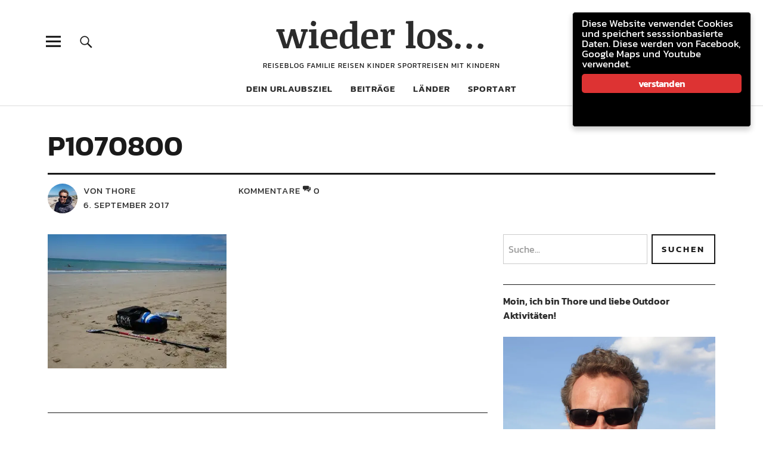

--- FILE ---
content_type: text/html; charset=UTF-8
request_url: https://wiederlos.de/p1070800
body_size: 24817
content:
<!DOCTYPE html><html lang="de" class="no-js"><head><meta charset="UTF-8"><meta name="viewport" content="width=device-width, initial-scale=1"><link rel="profile" href="http://gmpg.org/xfn/11"><link rel="pingback" href="https://wiederlos.de/xmlrpc.php"> <script defer src="[data-uri]"></script> <title>P1070800 &#8211; wieder los&#8230;</title><meta name='robots' content='max-image-preview:large' /><style>img:is([sizes="auto" i], [sizes^="auto," i]) { contain-intrinsic-size: 3000px 1500px }</style><meta name="google-site-verification" content="5L0pvPUqIyFCJ8kMEjcTI4Wl6qnKO0xD4odhDzEUDF0" /><meta name="msvalidate.01" content="5L0pvPUqIyFCJ8kMEjcTI4Wl6qnKO0xD4odhDzEUDF0" /><link rel="alternate" type="application/rss+xml" title="wieder los... &raquo; Feed" href="https://wiederlos.de/feed" /><link rel="alternate" type="application/rss+xml" title="wieder los... &raquo; Kommentar-Feed" href="https://wiederlos.de/comments/feed" /><link rel="alternate" type="application/rss+xml" title="wieder los... &raquo; P1070800-Kommentar-Feed" href="https://wiederlos.de/feed/?attachment_id=1326" /> <script defer src="[data-uri]"></script> <style id='wp-emoji-styles-inline-css' type='text/css'>img.wp-smiley, img.emoji {
		display: inline !important;
		border: none !important;
		box-shadow: none !important;
		height: 1em !important;
		width: 1em !important;
		margin: 0 0.07em !important;
		vertical-align: -0.1em !important;
		background: none !important;
		padding: 0 !important;
	}</style><link rel='stylesheet' id='mediaelement-css' href='https://wiederlos.de/wp-includes/js/mediaelement/mediaelementplayer-legacy.min.css?ver=4.2.17' type='text/css' media='all' /><link rel='stylesheet' id='wp-mediaelement-css' href='https://wiederlos.de/wp-includes/js/mediaelement/wp-mediaelement.min.css?ver=6.8.3' type='text/css' media='all' /><style id='jetpack-sharing-buttons-style-inline-css' type='text/css'>.jetpack-sharing-buttons__services-list{display:flex;flex-direction:row;flex-wrap:wrap;gap:0;list-style-type:none;margin:5px;padding:0}.jetpack-sharing-buttons__services-list.has-small-icon-size{font-size:12px}.jetpack-sharing-buttons__services-list.has-normal-icon-size{font-size:16px}.jetpack-sharing-buttons__services-list.has-large-icon-size{font-size:24px}.jetpack-sharing-buttons__services-list.has-huge-icon-size{font-size:36px}@media print{.jetpack-sharing-buttons__services-list{display:none!important}}.editor-styles-wrapper .wp-block-jetpack-sharing-buttons{gap:0;padding-inline-start:0}ul.jetpack-sharing-buttons__services-list.has-background{padding:1.25em 2.375em}</style><link rel='stylesheet' id='contact-form-7-css' href='https://wiederlos.de/wp-content/cache/autoptimize/autoptimize_single_64ac31699f5326cb3c76122498b76f66.php?ver=6.1.3' type='text/css' media='all' /><link rel='stylesheet' id='ginger-style-dialog-css' href='https://wiederlos.de/wp-content/cache/autoptimize/autoptimize_single_bd163dc036f70133a9cd21b8040d6c27.php?ver=6.8.3' type='text/css' media='all' /><link rel='stylesheet' id='mapsmarkerpro-css' href='https://wiederlos.de/wp-content/cache/autoptimize/autoptimize_single_0ec3a0d7cd3977a8810f32aadafeddb0.php?ver=4.22.2' type='text/css' media='all' /><link rel='stylesheet' id='h5p-plugin-styles-css' href='https://wiederlos.de/wp-content/cache/autoptimize/autoptimize_single_e392f3f1f7008ee2bbb12b93fe0c5a23.php?ver=1.16.1' type='text/css' media='all' /><link rel='stylesheet' id='parent-style-css' href='https://wiederlos.de/wp-content/cache/autoptimize/autoptimize_single_2053c631a7f26bd35ca0e197a9370eef.php?ver=6.8.3' type='text/css' media='all' /><link rel='stylesheet' id='uku-fonts-css' data-borlabs-font-blocker-href='https://fonts.googleapis.com/css?family=Noticia+Text%3A400%2C400italic%2C700%2C700italic%7CKanit%3A400%2C500%2C600%2C700&#038;subset=latin%2Clatin-ext' type='text/css' media='all' /><link rel='stylesheet' id='uku-style-css' href='https://wiederlos.de/wp-content/cache/autoptimize/autoptimize_single_35a3d6a68986f615484b3a19726a3641.php?ver=20160507' type='text/css' media='all' /><link rel='stylesheet' id='genericons-css' href='https://wiederlos.de/wp-content/cache/autoptimize/autoptimize_single_6caff7e9361823e3f5f93c9672c2670d.php?ver=3.1' type='text/css' media='all' /><link rel='stylesheet' id='uku-slick-style-css' href='https://wiederlos.de/wp-content/cache/autoptimize/autoptimize_single_13b1b6672b8cfb0d9ae7f899f1c42875.php?ver=6.8.3' type='text/css' media='all' /><style id='jetpack_facebook_likebox-inline-css' type='text/css'>.widget_facebook_likebox {
	overflow: hidden;
}</style><link rel='stylesheet' id='jetpack-subscriptions-css' href='https://wiederlos.de/wp-content/plugins/jetpack/_inc/build/subscriptions/subscriptions.min.css?ver=15.2' type='text/css' media='all' /><link rel='stylesheet' id='__EPYT__style-css' href='https://wiederlos.de/wp-content/plugins/youtube-embed-plus/styles/ytprefs.min.css?ver=14.2.3.2' type='text/css' media='all' /><style id='__EPYT__style-inline-css' type='text/css'>.epyt-gallery-thumb {
                        width: 33.333%;
                }</style> <script defer type="text/javascript" src="https://wiederlos.de/wp-content/cache/autoptimize/autoptimize_single_0f74956215337862839be3a417599899.php?ver=6.8.3" id="ionos-assistant-wp-cookies-js"></script> <script defer type="text/javascript" src="https://wiederlos.de/wp-content/plugins/ginger/addon/analytics/gingeranalytics.min.js?ver=6.8.3" id="ginger-analytics_script-js"></script> <script defer type="text/javascript" src="https://wiederlos.de/wp-content/plugins/ginger/front/js/cookies-enabler.min.js?ver=6.8.3" id="ginger-cookies-enabler-js"></script> <script type="text/javascript" src="https://wiederlos.de/wp-includes/js/jquery/jquery.min.js?ver=3.7.1" id="jquery-core-js"></script> <script defer type="text/javascript" src="https://wiederlos.de/wp-includes/js/jquery/jquery-migrate.min.js?ver=3.4.1" id="jquery-migrate-js"></script> <script defer type="text/javascript" src="https://wiederlos.de/wp-content/themes/uku/assets/js/slick/slick.min.js?ver=6.8.3" id="uku-slick-js"></script> <script defer type="text/javascript" src="https://wiederlos.de/wp-content/themes/uku/assets/js/jquery.viewportchecker.min.js?ver=1.8.7" id="viewportchecker-js"></script> <script defer type="text/javascript" src="https://wiederlos.de/wp-content/themes/uku/assets/js/sticky-kit.min.js?ver=6.8.3" id="sticky-kit-js"></script> <script defer type="text/javascript" src="https://wiederlos.de/wp-content/cache/autoptimize/autoptimize_single_6755415003869bd599c3fae8e9792027.php?ver=1.1" id="fitvids-js"></script> <script defer id="__ytprefs__-js-extra" src="[data-uri]"></script> <script defer type="text/javascript" src="https://wiederlos.de/wp-content/plugins/youtube-embed-plus/scripts/ytprefs.min.js?ver=14.2.3.2" id="__ytprefs__-js"></script> <script defer type="text/javascript" src="https://wiederlos.de/wp-content/plugins/youtube-embed-plus/scripts/jquery.cookie.min.js?ver=14.2.3.2" id="__jquery_cookie__-js"></script> <link rel="https://api.w.org/" href="https://wiederlos.de/wp-json/" /><link rel="alternate" title="JSON" type="application/json" href="https://wiederlos.de/wp-json/wp/v2/media/1326" /><link rel="EditURI" type="application/rsd+xml" title="RSD" href="https://wiederlos.de/xmlrpc.php?rsd" /><meta name="generator" content="WordPress 6.8.3" /><link rel='shortlink' href='https://wp.me/a8pqBS-lo' /><link rel="alternate" title="oEmbed (JSON)" type="application/json+oembed" href="https://wiederlos.de/wp-json/oembed/1.0/embed?url=https%3A%2F%2Fwiederlos.de%2Fp1070800" /><link rel="alternate" title="oEmbed (XML)" type="text/xml+oembed" href="https://wiederlos.de/wp-json/oembed/1.0/embed?url=https%3A%2F%2Fwiederlos.de%2Fp1070800&#038;format=xml" /> <script defer src="[data-uri]"></script> <style>.ginger_container.dark {
             background-color: #000000;
             color: #ffffff;
                        }

                        a.ginger_btn.ginger-accept, a.ginger_btn.ginger-disable, .ginger_btn {
                background: #dd3333 !important;
            }

            a.ginger_btn.ginger-accept:hover, a.ginger_btn.ginger-disable:hover, .ginger_btn {
                background: #dd3333 !important;
            }

                                    a.ginger_btn {
                color: #ffffff !important;
            }</style><style>img#wpstats{display:none}</style><style type="text/css">.entry-content a,
			.comment-text a,
			#desktop-navigation ul li a:hover,
			.featured-slider button.slick-arrow:hover::after,
			.front-section a.all-posts-link:hover,
			#overlay-close:hover,
			.widget-area .widget ul li a:hover,
			#sidebar-offcanvas .widget a:hover,
			.textwidget a:hover,
			#overlay-nav a:hover,
			.author-links a:hover,
			.single-post .post-navigation a:hover,
			.single-attachment .post-navigation a:hover,
			.author-bio a,
			.single-post .hentry .entry-meta a:hover,
			.entry-header a:hover,
			.entry-header h2.entry-title a:hover,
			.blog .entry-meta a:hover,
			.uku-neo .entry-content p a:hover,
			.uku-neo .author-bio a:hover,
			.uku-neo .comment-text a:hover,
			.uku-neo .entry-header h2.entry-title a:hover,
			.uku-serif .entry-header h2.entry-title a:hover,
			.uku-serif .entry-content p a,
			.uku-serif .entry-content li a,
			.uku-serif .author-bio a,
			.uku-serif .comment-text a {
				color: ;
			}
			.uku-serif .entry-content p a,
			.uku-serif .entry-content li a,
			.uku-serif .author-bio a,
			.uku-serif .comment-text a {
				box-shadow: inset 0 -1px 0 ;
			}
			.single-post .post-navigation a:hover,
			.single-attachment .post-navigation a:hover,
			#desktop-navigation ul li.menu-item-has-children a:hover::after,
			.desktop-search input.search-field:active,
			.desktop-search input.search-field:focus {
				border-color: ;
			}
			.featured-slider .entry-cats a,
			.section-one-column-one .entry-cats a,
			.section-three-column-one .entry-cats a,
			#front-section-four .entry-cats a,
			.single-post .entry-cats a,
			.blog.uku-standard.blog-defaultplus #primary .hentry.has-post-thumbnail:nth-child(4n) .entry-cats a,
			#desktop-navigation .sub-menu li a:hover,
			#desktop-navigation .children li a:hover,
			.widget_mc4wp_form_widget input[type="submit"],
			.uku-neo .featured-slider .entry-cats a:hover,
			.uku-neo .section-one-column-one .entry-cats a:hover,
			.uku-neo .section-three-column-one .entry-cats a:hover,
			.uku-neo #front-section-four .entry-cats a:hover,
			.uku-neo .single-post .entry-cats a:hover,
			.uku-neo .format-video .entry-thumbnail span.video-icon:before,
			.uku-neo .format-video .entry-thumbnail span.video-icon:after,
			.uku-neo .entry-content p a:hover::after,
			.uku-neo .author-bio a:hover::after,
			.uku-neo .comment-text a:hover::after {
				background: ;
			}
			.blog.blog-classic #primary .hentry.has-post-thumbnail:nth-child(4n) .entry-cats a {
				background: none !important;
			}
			@media screen and (min-width: 66.25em) {
				.uku-neo #overlay-open:hover,
				.uku-neo .search-open:hover,
				.uku-neo #overlay-open-sticky:hover,
				.uku-neo.fixedheader-dark.header-stick #overlay-open-sticky:hover,
				.uku-neo.fixedheader-dark.header-stick #search-open-sticky:hover {
					background: ;
				}
			}
							.entry-content a:hover,
			.comment-text a:hover,
			.author-bio a:hover {
				color:  !important;
			}
			.blog.blog-defaultplus #primary .hentry.has-post-thumbnail:nth-child(4n) .entry-cats a:hover,
			.featured-slider .entry-cats a:hover,
			.section-one-column-one .entry-cats a:hover,
			.section-three-column-one .entry-cats a:hover,
			#front-section-four .entry-cats a:hover,
			.single-post .entry-cats a:hover,
			#colophon .footer-feature-btn:hover,
			.comments-show #comments-toggle,
			.widget_mc4wp_form_widget input[type="submit"]:hover,
			#comments-toggle:hover,
			input[type="submit"]:hover,
			input#submit:hover,
			#primary #infinite-handle span:hover,
			#front-section-three a.all-posts-link:hover,
			.desktop-search input[type="submit"]:hover,
			.widget_search input[type="submit"]:hover,
			.post-password-form input[type="submit"]:hover,
			#offcanvas-widgets-open:hover,
			.offcanvas-widgets-show #offcanvas-widgets-open,
			.uku-standard.blog-classic .entry-content p a.more-link:hover {
				background: ;
			}
			#colophon .footer-feature-textwrap .footer-feature-btn:hover,
			.comments-show #comments-toggle,
			#comments-toggle:hover,
			input[type="submit"]:hover,
			input#submit:hover,
			.blog #primary #infinite-handle span:hover,
			#front-section-three a.all-posts-link:hover,
			.desktop-search input[type="submit"]:hover,
			.widget_search input[type="submit"]:hover,
			.post-password-form input[type="submit"]:hover,
			#offcanvas-widgets-open:hover,
			.offcanvas-widgets-show #offcanvas-widgets-open,
			.uku-standard.blog-classic .entry-content p a.more-link:hover {
				border-color:  !important;
			}
							#colophon,
			.uku-serif .big-instagram-wrap {background: ;}
						#colophon,
		#colophon .footer-menu ul a,
		#colophon .footer-menu ul a:hover,
		#colophon #site-info, #colophon #site-info a,
		#colophon #site-info, #colophon #site-info a:hover,
		#footer-social span,
		#colophon .social-nav ul li a,
		.uku-serif .big-instagram-wrap .null-instagram-feed .clear a,
		.uku-serif .big-instagram-wrap .widget h2.widget-title {
			color: ;
		}
		.footer-menus-wrap {
			border-bottom: 1px solid ;
		}
							.mobile-search, .inner-offcanvas-wrap {background: ;}
							#mobile-social ul li a,
			#overlay-nav ul li a,
			#offcanvas-widgets-open,
			.dropdown-toggle,
			#sidebar-offcanvas .widget h2.widget-title,
			#sidebar-offcanvas .widget,
			#sidebar-offcanvas .widget a {
				color: ;
			}
			#sidebar-offcanvas .widget h2.widget-title {border-color: ;}
			#offcanvas-widgets-open {border-color: ;}
			@media screen and (min-width: 66.25em) {
			#overlay-nav ul li,
			#overlay-nav ul ul.sub-menu,
			#overlay-nav ul ul.children {border-color: ;}
			#overlay-close {color: ;}
			#overlay-nav {
				border-color: ;
			}
			}
							#front-section-three {background: ;}
							.widget_mc4wp_form_widget, .jetpack_subscription_widget {background: ;}
							.uku-serif .front-about-img:after {background: ;}
							#shopfront-cats {background: ;}
							#front-section-twocolumn .entry-summary {display: block;}
							#front-section-threecolumn .entry-summary {display: block;}
											.blog .entry-date {display: none !important;}
							.blog .entry-comments {display: none !important;}
											.blog.blog-defaultplus #primary .hentry.has-post-thumbnail:nth-child(4n) .entry-thumbnail a:after,
			.featured-slider .entry-thumbnail a:after,
			.uku-serif .featured-slider .entry-thumbnail:after,
			.header-image:after,
			#front-section-four .entry-thumbnail a:after,
			.uku-serif #front-section-four .entry-thumbnail a .thumb-wrap:after,
			.single-post .big-thumb .entry-thumbnail a:after,
			.blog.blog-defaultplus #primary .hentry.has-post-thumbnail:nth-child(4n) .thumb-wrap:after,
			.section-two-column-one .thumb-wrap:after,
			.header-fullscreen #headerimg-wrap:after {background-color: ;}
									.header-fullscreen #headerimg-wrap:after {	background-color: transparent;}
							#front-section-four .meta-main-wrap,
			.featured-slider .meta-main-wrap,
			.blog.blog-defaultplus #primary .hentry.has-post-thumbnail:nth-child(4n) .meta-main-wrap,
			.uku-serif .section-two-column-one .entry-text-wrap,
			.big-thumb .title-wrap {
				background: -moz-linear-gradient(top, rgba(0,0,0,0) 0%, rgba(0,0,0,) 100%);
				background: -webkit-linear-gradient(top, rgba(0,0,0,0) 0%,rgba(0,0,0,) 100%);
				background: linear-gradient(to bottom, rgba(0,0,0,0) 0%,rgba(0,0,0,) 100%);
			}</style><style type="text/css">.recentcomments a{display:inline !important;padding:0 !important;margin:0 !important;}</style><meta property="og:type" content="article" /><meta property="og:title" content="P1070800" /><meta property="og:url" content="https://wiederlos.de/p1070800" /><meta property="og:description" content="Besuche den Beitrag für mehr Info." /><meta property="article:published_time" content="2017-09-06T13:45:52+00:00" /><meta property="article:modified_time" content="2017-09-06T13:45:52+00:00" /><meta property="og:site_name" content="wieder los..." /><meta property="og:image" content="https://wiederlos.de/wp-content/uploads/2017/09/P1070800.jpg" /><meta property="og:image:alt" content="" /><meta property="og:locale" content="de_DE" /><meta name="twitter:text:title" content="P1070800" /><meta name="twitter:image" content="https://i0.wp.com/wiederlos.de/wp-content/uploads/2017/09/P1070800.jpg?fit=1200%2C901&#038;ssl=1&#038;w=640" /><meta name="twitter:card" content="summary_large_image" /><meta name="twitter:description" content="Besuche den Beitrag für mehr Info." /><link rel="icon" href="https://i0.wp.com/wiederlos.de/wp-content/uploads/2017/02/cropped-wiederlos_schwarz-1.png?fit=32%2C32&#038;ssl=1" sizes="32x32" /><link rel="icon" href="https://i0.wp.com/wiederlos.de/wp-content/uploads/2017/02/cropped-wiederlos_schwarz-1.png?fit=192%2C192&#038;ssl=1" sizes="192x192" /><link rel="apple-touch-icon" href="https://i0.wp.com/wiederlos.de/wp-content/uploads/2017/02/cropped-wiederlos_schwarz-1.png?fit=180%2C180&#038;ssl=1" /><meta name="msapplication-TileImage" content="https://i0.wp.com/wiederlos.de/wp-content/uploads/2017/02/cropped-wiederlos_schwarz-1.png?fit=270%2C270&#038;ssl=1" /><style type="text/css" id="wp-custom-css">/*
Hier kannst du dein eigenes CSS einfügen.

Klicke auf das Hilfe-Symbol oben, um mehr zu ler.nen
zoom effekt
.entry-thumbnail a:hover img {
    -webkit-transform: scale(1.02);
    -moz-transform: scale(1.02);
    -ms-transform: scale(1.02);
    -o-transform: scale(1.02);
    transform: scale(1.02);
}
*/


/*Beiträge von Blogstartseite verstecken */
.home .post-290 {display:none;}
.home .post-1484 {display:none;}




.single-post .big-thumb .entry-thumbnail {
    line-height: 0;
}

.archive #primary .hentry .entry-meta {
    display: none;
}

.entry-content p, #secondary h2.widget-title, #sidebar-page h2.widget-title, #comments .comment-author, .entry-header h2.entry-title, .entry-header p.intro, .page .entry-content blockquote  cite, .single-post .entry-content blockquote  cite, .site-content div.wpcf7 input, .site-content div.wpcf7 textarea, .site-content div.wpcf7 p {
    font-size: 16px;
	
   
}

body {
    display: block;
    /* font-family: 'Kanit', sans-serif; */
    color: #1a1a1a;
    background: #ffffff;
    font-size: 16px;
    /* font-size: 1rem; */
    line-height: 1.35;
}</style></head><body class="attachment wp-singular attachment-template-default single single-attachment postid-1326 attachmentid-1326 attachment-jpeg wp-theme-uku wp-child-theme-uku-child uku-standard blog-defaultplus slider-on slider-fullscreen slider-fade fixedheader-dark headerfont-light offcanvas-widgets-off"><div class="container-all"><header id="masthead" class="site-header cf" role="banner"><div class="site-header-content"><div id="site-branding"><p class="site-title"><a href="https://wiederlos.de/" rel="home">wieder los&#8230;</a></p><p class="site-description">Reiseblog Familie Reisen Kinder Sportreisen mit Kindern</p> <button id="overlay-open" class="overlay-open overlay-btn"><span>Menü</span></button><nav id="header-social" class="header-social social-nav" role="navigation"><ul id="menu-social" class="menu"><li id="menu-item-343" class="menu-item menu-item-type-custom menu-item-object-custom menu-item-343"><a href="https://www.youtube.com/playlist?list=PLMaFwe_5PWUwzCJ-YGIzJzteGLr_Ewj4i">youtube.com</a></li><li id="menu-item-346" class="menu-item menu-item-type-custom menu-item-object-custom menu-item-346"><a href="https://www.facebook.com/wiederlos.de">facebook</a></li><li id="menu-item-348" class="menu-item menu-item-type-custom menu-item-object-custom menu-item-348"><a href="mailto:thore@wiederlos.de">email</a></li></ul></nav></div><nav id="desktop-navigation" class="desktop-navigation cf" role="navigation"><ul id="menu-hauptmenue" class="menu"><li id="menu-item-5049" class="menu-item menu-item-type-post_type menu-item-object-post menu-item-5049"><a href="https://wiederlos.de/kartenmenue">dein Urlaubsziel</a></li><li id="menu-item-322" class="menu-item menu-item-type-custom menu-item-object-custom menu-item-home menu-item-322"><a href="https://wiederlos.de">Beiträge</a></li><li id="menu-item-321" class="menu-item menu-item-type-taxonomy menu-item-object-category menu-item-has-children menu-item-321"><a href="https://wiederlos.de/category/ziele">Länder</a><ul class="sub-menu"><li id="menu-item-2055" class="menu-item menu-item-type-taxonomy menu-item-object-category menu-item-2055"><a href="https://wiederlos.de/category/daenemark">Dänemark</a></li><li id="menu-item-107" class="menu-item menu-item-type-taxonomy menu-item-object-category menu-item-107"><a href="https://wiederlos.de/category/deutschland">Deutschland</a></li><li id="menu-item-108" class="menu-item menu-item-type-taxonomy menu-item-object-category menu-item-108"><a href="https://wiederlos.de/category/frankreich">Frankreich</a></li><li id="menu-item-1534" class="menu-item menu-item-type-taxonomy menu-item-object-category menu-item-1534"><a href="https://wiederlos.de/category/holland">Holland</a></li><li id="menu-item-109" class="menu-item menu-item-type-taxonomy menu-item-object-category menu-item-109"><a href="https://wiederlos.de/category/italien">Italien</a></li><li id="menu-item-324" class="menu-item menu-item-type-taxonomy menu-item-object-category menu-item-324"><a href="https://wiederlos.de/category/kroatien">Kroatien</a></li><li id="menu-item-130" class="menu-item menu-item-type-taxonomy menu-item-object-category menu-item-130"><a href="https://wiederlos.de/category/oesterreich">Österreich</a></li><li id="menu-item-1703" class="menu-item menu-item-type-taxonomy menu-item-object-category menu-item-1703"><a href="https://wiederlos.de/category/spanien">Spanien</a></li></ul></li><li id="menu-item-246" class="menu-item menu-item-type-taxonomy menu-item-object-category menu-item-has-children menu-item-246"><a href="https://wiederlos.de/category/sport">Sportart</a><ul class="sub-menu"><li id="menu-item-242" class="menu-item menu-item-type-taxonomy menu-item-object-category menu-item-242"><a href="https://wiederlos.de/category/alpinski">Alpinski</a></li><li id="menu-item-243" class="menu-item menu-item-type-taxonomy menu-item-object-category menu-item-243"><a href="https://wiederlos.de/category/bodyboarden">Bodyboarden</a></li><li id="menu-item-247" class="menu-item menu-item-type-taxonomy menu-item-object-category menu-item-247"><a href="https://wiederlos.de/category/joggen">Joggen</a></li><li id="menu-item-244" class="menu-item menu-item-type-taxonomy menu-item-object-category menu-item-244"><a href="https://wiederlos.de/category/kanutour">Kanutour</a></li><li id="menu-item-245" class="menu-item menu-item-type-taxonomy menu-item-object-category menu-item-245"><a href="https://wiederlos.de/category/kitesurfen">Kitesurfen</a></li><li id="menu-item-248" class="menu-item menu-item-type-taxonomy menu-item-object-category menu-item-248"><a href="https://wiederlos.de/category/schwimmen">Schwimmen</a></li><li id="menu-item-323" class="menu-item menu-item-type-taxonomy menu-item-object-category menu-item-323"><a href="https://wiederlos.de/category/segeln">Segeln</a></li><li id="menu-item-249" class="menu-item menu-item-type-taxonomy menu-item-object-category menu-item-249"><a href="https://wiederlos.de/category/sup">SUP</a></li><li id="menu-item-250" class="menu-item menu-item-type-taxonomy menu-item-object-category menu-item-250"><a href="https://wiederlos.de/category/wandern">Wandern</a></li><li id="menu-item-251" class="menu-item menu-item-type-taxonomy menu-item-object-category menu-item-251"><a href="https://wiederlos.de/category/windsurfen">Windsurfen</a></li></ul></li></ul></nav> <button id="search-open" class="search-open search-btn"><span>Suche</span></button><div class="desktop-search"><form method="get" class="searchform" action="https://wiederlos.de/" role="search"> <label for="s" class="screen-reader-text"><span>Suche</span></label> <input type="text" class="search-field" name="s" placeholder="Suche..." /> <input type="submit" class="submit" name="submit" value="Suchen" /></form></div></div><div class="sticky-header hidden"> <button id="overlay-open-sticky" class="overlay-open overlay-btn"><span>Menü</span></button> <button id="search-open-sticky" class="search-open search-btn"><span>Suche</span></button><p class="site-title"><a href="https://wiederlos.de/" rel="home">wieder los&#8230;</a></p><nav id="header-social-sticky" class="header-social social-nav" role="navigation"><ul id="menu-social-1" class="menu"><li class="menu-item menu-item-type-custom menu-item-object-custom menu-item-343"><a href="https://www.youtube.com/playlist?list=PLMaFwe_5PWUwzCJ-YGIzJzteGLr_Ewj4i">youtube.com</a></li><li class="menu-item menu-item-type-custom menu-item-object-custom menu-item-346"><a href="https://www.facebook.com/wiederlos.de">facebook</a></li><li class="menu-item menu-item-type-custom menu-item-object-custom menu-item-348"><a href="mailto:thore@wiederlos.de">email</a></li></ul></nav></div><div class="inner-offcanvas-wrap"><div class="close-btn-wrap"> <button id="overlay-close" class="overlay-btn"><span>Schliessen</span></button></div><div class="overlay-desktop-content cf"><nav id="overlay-nav" class="main-nav cf" role="navigation"><ul id="menu-hauptmenue-1" class="menu"><li class="menu-item menu-item-type-post_type menu-item-object-post menu-item-5049"><a href="https://wiederlos.de/kartenmenue">dein Urlaubsziel</a></li><li class="menu-item menu-item-type-custom menu-item-object-custom menu-item-home menu-item-322"><a href="https://wiederlos.de">Beiträge</a></li><li class="menu-item menu-item-type-taxonomy menu-item-object-category menu-item-has-children menu-item-321"><a href="https://wiederlos.de/category/ziele">Länder</a><ul class="sub-menu"><li class="menu-item menu-item-type-taxonomy menu-item-object-category menu-item-2055"><a href="https://wiederlos.de/category/daenemark">Dänemark</a></li><li class="menu-item menu-item-type-taxonomy menu-item-object-category menu-item-107"><a href="https://wiederlos.de/category/deutschland">Deutschland</a></li><li class="menu-item menu-item-type-taxonomy menu-item-object-category menu-item-108"><a href="https://wiederlos.de/category/frankreich">Frankreich</a></li><li class="menu-item menu-item-type-taxonomy menu-item-object-category menu-item-1534"><a href="https://wiederlos.de/category/holland">Holland</a></li><li class="menu-item menu-item-type-taxonomy menu-item-object-category menu-item-109"><a href="https://wiederlos.de/category/italien">Italien</a></li><li class="menu-item menu-item-type-taxonomy menu-item-object-category menu-item-324"><a href="https://wiederlos.de/category/kroatien">Kroatien</a></li><li class="menu-item menu-item-type-taxonomy menu-item-object-category menu-item-130"><a href="https://wiederlos.de/category/oesterreich">Österreich</a></li><li class="menu-item menu-item-type-taxonomy menu-item-object-category menu-item-1703"><a href="https://wiederlos.de/category/spanien">Spanien</a></li></ul></li><li class="menu-item menu-item-type-taxonomy menu-item-object-category menu-item-has-children menu-item-246"><a href="https://wiederlos.de/category/sport">Sportart</a><ul class="sub-menu"><li class="menu-item menu-item-type-taxonomy menu-item-object-category menu-item-242"><a href="https://wiederlos.de/category/alpinski">Alpinski</a></li><li class="menu-item menu-item-type-taxonomy menu-item-object-category menu-item-243"><a href="https://wiederlos.de/category/bodyboarden">Bodyboarden</a></li><li class="menu-item menu-item-type-taxonomy menu-item-object-category menu-item-247"><a href="https://wiederlos.de/category/joggen">Joggen</a></li><li class="menu-item menu-item-type-taxonomy menu-item-object-category menu-item-244"><a href="https://wiederlos.de/category/kanutour">Kanutour</a></li><li class="menu-item menu-item-type-taxonomy menu-item-object-category menu-item-245"><a href="https://wiederlos.de/category/kitesurfen">Kitesurfen</a></li><li class="menu-item menu-item-type-taxonomy menu-item-object-category menu-item-248"><a href="https://wiederlos.de/category/schwimmen">Schwimmen</a></li><li class="menu-item menu-item-type-taxonomy menu-item-object-category menu-item-323"><a href="https://wiederlos.de/category/segeln">Segeln</a></li><li class="menu-item menu-item-type-taxonomy menu-item-object-category menu-item-249"><a href="https://wiederlos.de/category/sup">SUP</a></li><li class="menu-item menu-item-type-taxonomy menu-item-object-category menu-item-250"><a href="https://wiederlos.de/category/wandern">Wandern</a></li><li class="menu-item menu-item-type-taxonomy menu-item-object-category menu-item-251"><a href="https://wiederlos.de/category/windsurfen">Windsurfen</a></li></ul></li></ul></nav><nav id="mobile-social" class="social-nav" role="navigation"><ul id="menu-social-2" class="menu"><li class="menu-item menu-item-type-custom menu-item-object-custom menu-item-343"><a href="https://www.youtube.com/playlist?list=PLMaFwe_5PWUwzCJ-YGIzJzteGLr_Ewj4i">youtube.com</a></li><li class="menu-item menu-item-type-custom menu-item-object-custom menu-item-346"><a href="https://www.facebook.com/wiederlos.de">facebook</a></li><li class="menu-item menu-item-type-custom menu-item-object-custom menu-item-348"><a href="mailto:thore@wiederlos.de">email</a></li></ul></nav><div class="mobile-search"><form method="get" class="searchform" action="https://wiederlos.de/" role="search"> <label for="s" class="screen-reader-text"><span>Suche</span></label> <input type="text" class="search-field" name="s" placeholder="Suche..." /> <input type="submit" class="submit" name="submit" value="Suchen" /></form></div></div></div></header><div id="overlay-wrap" class="overlay-wrap cf"></div><div id="singlepost-wrap" class="singlepost-wrap cf"><article id="post-1326" class="post-1326 attachment type-attachment status-inherit hentry"><header class="entry-header cf"><div class="title-wrap"><h1 class="entry-title">P1070800</h1></div><div class="entry-meta cf"><div class="meta-columnone"><div class="author-pic"> <img alt='' src='https://secure.gravatar.com/avatar/903cfbadb5e623a22a7fd729fdb3c75c584fb8c175ab7d4d8e9b4c4c3a23693e?s=100&#038;d=mm&#038;r=g' srcset='https://secure.gravatar.com/avatar/903cfbadb5e623a22a7fd729fdb3c75c584fb8c175ab7d4d8e9b4c4c3a23693e?s=200&#038;d=mm&#038;r=g 2x' class='avatar avatar-100 photo' height='100' width='100' decoding='async'/></div><div class="entry-author"> <span class="entry-author"> <span class="author vcard"><a class="url fn n" href="https://wiederlos.de/author/t-knels">von Thore</a></span></span></div><div class="entry-date"> <a href="https://wiederlos.de/p1070800">6. September 2017</a></div></div><div class="meta-columntwo"><div class="entry-comments-single"> <span class="entry-comments-title">Kommentare</span> <span class="entry-comments"><a href="https://wiederlos.de/p1070800#respond" class="comments-link" >0</a></span></div></div><div class="meta-columnthree"></div></div></header><div class="contentwrap"><div id="socialicons-sticky"><div id="entry-content" class="entry-content"><p class="attachment"><a href="https://i0.wp.com/wiederlos.de/wp-content/uploads/2017/09/P1070800.jpg?ssl=1"><img fetchpriority="high" decoding="async" width="300" height="225" src="https://i0.wp.com/wiederlos.de/wp-content/uploads/2017/09/P1070800.jpg?fit=300%2C225&amp;ssl=1" class="attachment-medium size-medium" alt="" srcset="https://i0.wp.com/wiederlos.de/wp-content/uploads/2017/09/P1070800.jpg?w=2160&amp;ssl=1 2160w, https://i0.wp.com/wiederlos.de/wp-content/uploads/2017/09/P1070800.jpg?resize=300%2C225&amp;ssl=1 300w, https://i0.wp.com/wiederlos.de/wp-content/uploads/2017/09/P1070800.jpg?resize=768%2C576&amp;ssl=1 768w, https://i0.wp.com/wiederlos.de/wp-content/uploads/2017/09/P1070800.jpg?resize=1024%2C768&amp;ssl=1 1024w, https://i0.wp.com/wiederlos.de/wp-content/uploads/2017/09/P1070800.jpg?resize=790%2C593&amp;ssl=1 790w, https://i0.wp.com/wiederlos.de/wp-content/uploads/2017/09/P1070800.jpg?w=2000&amp;ssl=1 2000w" sizes="(max-width: 300px) 100vw, 300px" data-attachment-id="1326" data-permalink="https://wiederlos.de/p1070800" data-orig-file="https://i0.wp.com/wiederlos.de/wp-content/uploads/2017/09/P1070800.jpg?fit=2160%2C1621&amp;ssl=1" data-orig-size="2160,1621" data-comments-opened="1" data-image-meta="{&quot;aperture&quot;:&quot;11&quot;,&quot;credit&quot;:&quot;&quot;,&quot;camera&quot;:&quot;DMC-G81&quot;,&quot;caption&quot;:&quot;&quot;,&quot;created_timestamp&quot;:&quot;1498400778&quot;,&quot;copyright&quot;:&quot;&quot;,&quot;focal_length&quot;:&quot;20&quot;,&quot;iso&quot;:&quot;200&quot;,&quot;shutter_speed&quot;:&quot;0.0015625&quot;,&quot;title&quot;:&quot;&quot;,&quot;orientation&quot;:&quot;1&quot;}" data-image-title="P1070800" data-image-description="" data-image-caption="" data-medium-file="https://i0.wp.com/wiederlos.de/wp-content/uploads/2017/09/P1070800.jpg?fit=300%2C225&amp;ssl=1" data-large-file="https://i0.wp.com/wiederlos.de/wp-content/uploads/2017/09/P1070800.jpg?fit=1000%2C750&amp;ssl=1" /></a></p></div><footer class="entry-footer cf"></footer><div id="comments" class="comments-area cf"><h3 class="comments-title"> 0 Kommentare zu &ldquo;<span>P1070800</span>&rdquo;</h3><div class="comments-content cf"><div id="respond" class="comment-respond"><h3 id="reply-title" class="comment-reply-title">Schreibe einen Kommentar <small><a rel="nofollow" id="cancel-comment-reply-link" href="/p1070800#respond" style="display:none;">Antwort abbrechen</a></small></h3><form action="https://wiederlos.de/wp-comments-post.php" method="post" id="commentform" class="comment-form"><p class="comment-notes"><span id="email-notes">Deine E-Mail-Adresse wird nicht veröffentlicht.</span> <span class="required-field-message">Erforderliche Felder sind mit <span class="required">*</span> markiert</span></p><p class="comment-form-comment"><label for="comment">Kommentar <span class="required">*</span></label><textarea id="comment" name="comment" cols="45" rows="8" maxlength="65525" required="required"></textarea></p><p class="comment-form-author"><label for="author">Name <span class="required">*</span></label> <input id="author" name="author" type="text" value="" size="30" maxlength="245" autocomplete="name" required="required" /></p><p class="comment-form-email"><label for="email">E-Mail <span class="required">*</span></label> <input id="email" name="email" type="text" value="" size="30" maxlength="100" aria-describedby="email-notes" autocomplete="email" required="required" /></p><p class="comment-form-url"><label for="url">Website</label> <input id="url" name="url" type="text" value="" size="30" maxlength="200" autocomplete="url" /></p><p class="comment-form-mailpoet"> <label for="mailpoet_subscribe_on_comment"> <input
 type="checkbox"
 id="mailpoet_subscribe_on_comment"
 value="1"
 name="mailpoet[subscribe_on_comment]"
 />&nbsp;Ja, füge mich zu der Mailingliste hinzu! </label></p><p class="form-submit"><input name="submit" type="submit" id="submit" class="submit" value="Kommentar abschicken" /> <input type='hidden' name='comment_post_ID' value='1326' id='comment_post_ID' /> <input type='hidden' name='comment_parent' id='comment_parent' value='0' /></p><p style="display: none;"><input type="hidden" id="akismet_comment_nonce" name="akismet_comment_nonce" value="d4e17a86ba" /></p><p style="display: none !important;" class="akismet-fields-container" data-prefix="ak_"><label>&#916;<textarea name="ak_hp_textarea" cols="45" rows="8" maxlength="100"></textarea></label><input type="hidden" id="ak_js_1" name="ak_js" value="34"/><script defer src="[data-uri]"></script></p></form></div><p class="akismet_comment_form_privacy_notice">Diese Website verwendet Akismet, um Spam zu reduzieren. <a href="https://akismet.com/privacy/" target="_blank" rel="nofollow noopener">Erfahre, wie deine Kommentardaten verarbeitet werden.</a></p></div></div><nav class="navigation post-navigation" aria-label="Beiträge"><h2 class="screen-reader-text">Beitrags-Navigation</h2><div class="nav-links"><div class="nav-previous"><a href="https://wiederlos.de/p1070800" rel="prev"><span class="meta-nav">Vorheriger Beitrag</span> <span class="screen-reader-text">Vorheriger Beitrag</span> </a></div></div></nav></div></div></article><aside id="secondary" class="sidebar widget-area" role="complementary"><section id="search-2" class="widget widget_search"><form method="get" class="searchform" action="https://wiederlos.de/" role="search"> <label for="s" class="screen-reader-text"><span>Suche</span></label> <input type="text" class="search-field" name="s" placeholder="Suche..." /> <input type="submit" class="submit" name="submit" value="Suchen" /></form></section><section id="media_image-2" class="widget widget_media_image"><h2 class="widget-title">Moin, ich bin Thore und liebe Outdoor Aktivitäten!</h2><figure style="width: 1000px" class="wp-caption alignnone"><img width="1000" height="1080" src="https://i0.wp.com/wiederlos.de/wp-content/uploads/2021/07/thore.jpg?fit=1000%2C1080&amp;ssl=1?v=1626249992" class="image wp-image-4846  attachment-medium size-medium" alt="" style="max-width: 100%; height: auto;" title="Moin Moin, ich bin Thore und liebe Outdoor Aktivitäten!" decoding="async" loading="lazy" srcset="https://i0.wp.com/wiederlos.de/wp-content/uploads/2021/07/thore.jpg?w=1732&amp;ssl=1 1732w, https://i0.wp.com/wiederlos.de/wp-content/uploads/2021/07/thore.jpg?resize=1000%2C1080&amp;ssl=1 1000w, https://i0.wp.com/wiederlos.de/wp-content/uploads/2021/07/thore.jpg?resize=768%2C830&amp;ssl=1 768w, https://i0.wp.com/wiederlos.de/wp-content/uploads/2021/07/thore.jpg?resize=1422%2C1536&amp;ssl=1 1422w, https://i0.wp.com/wiederlos.de/wp-content/uploads/2021/07/thore.jpg?resize=639%2C690&amp;ssl=1 639w" sizes="auto, (max-width: 1000px) 100vw, 1000px" data-attachment-id="4846" data-permalink="https://wiederlos.de/thore" data-orig-file="https://i0.wp.com/wiederlos.de/wp-content/uploads/2021/07/thore.jpg?fit=1732%2C1871&amp;ssl=1?v=1626249992" data-orig-size="1732,1871" data-comments-opened="1" data-image-meta="{&quot;aperture&quot;:&quot;2.4&quot;,&quot;credit&quot;:&quot;&quot;,&quot;camera&quot;:&quot;SM-G960F&quot;,&quot;caption&quot;:&quot;&quot;,&quot;created_timestamp&quot;:&quot;1620927858&quot;,&quot;copyright&quot;:&quot;&quot;,&quot;focal_length&quot;:&quot;4.3&quot;,&quot;iso&quot;:&quot;50&quot;,&quot;shutter_speed&quot;:&quot;0.0007710100231303&quot;,&quot;title&quot;:&quot;&quot;,&quot;orientation&quot;:&quot;1&quot;}" data-image-title="Thore" data-image-description="&lt;p&gt;Moin, ich bin Thore und liebe Outdoor-Aktivitäten&lt;/p&gt;
" data-image-caption="" data-medium-file="https://i0.wp.com/wiederlos.de/wp-content/uploads/2021/07/thore.jpg?fit=1000%2C1080&amp;ssl=1?v=1626249992" data-large-file="https://i0.wp.com/wiederlos.de/wp-content/uploads/2021/07/thore.jpg?fit=1000%2C1080&amp;ssl=1?v=1626249992" /><figcaption class="wp-caption-text">Das trifft zum Glück auf alle Familienmitglieder zu. Ich zeige euch hier unsere Highlights, vielleicht trifft man sich mal!</figcaption></figure></section><section id="recent-posts-2" class="widget widget_recent_entries"><h2 class="widget-title">Neueste Beiträge</h2><ul><li> <a href="https://wiederlos.de/la-torche-penmarch">La Torche &#8211; Penmarch</a></li><li> <a href="https://wiederlos.de/6-tage-vor-quiberon">6 Tage vor Quiberon</a></li><li> <a href="https://wiederlos.de/fuessen-fuer-uns-das-deutsch-oesterreichische-suedtirol">Füssen- für uns das deutsch österreichische Südtirol</a></li><li> <a href="https://wiederlos.de/verbier-ski-in-ski-out">Verbier &#8211; Ski in &#8211; Ski out</a></li><li> <a href="https://wiederlos.de/drejby-suedseefeeling-im-norden">Drejby &#8211; Südseefeeling im Norden</a></li></ul></section><section id="tag_cloud-3" class="widget widget_tag_cloud"><h2 class="widget-title">Schlagwörter</h2><div class="tagcloud"><a href="https://wiederlos.de/tag/2016" class="tag-cloud-link tag-link-39 tag-link-position-1" style="font-size: 14.363636363636pt;" aria-label="2016 (6 Einträge)">2016</a> <a href="https://wiederlos.de/tag/2017" class="tag-cloud-link tag-link-40 tag-link-position-2" style="font-size: 12.628099173554pt;" aria-label="2017 (4 Einträge)">2017</a> <a href="https://wiederlos.de/tag/alpinski" class="tag-cloud-link tag-link-23 tag-link-position-3" style="font-size: 14.363636363636pt;" aria-label="Alpinski (6 Einträge)">Alpinski</a> <a href="https://wiederlos.de/tag/baden" class="tag-cloud-link tag-link-117 tag-link-position-4" style="font-size: 15.520661157025pt;" aria-label="Baden (8 Einträge)">Baden</a> <a href="https://wiederlos.de/tag/bodyboarden" class="tag-cloud-link tag-link-12 tag-link-position-5" style="font-size: 16.561983471074pt;" aria-label="Bodyboarden (10 Einträge)">Bodyboarden</a> <a href="https://wiederlos.de/tag/bremen-und-umzu" class="tag-cloud-link tag-link-251 tag-link-position-6" style="font-size: 11.471074380165pt;" aria-label="Bremen und umzu (3 Einträge)">Bremen und umzu</a> <a href="https://wiederlos.de/tag/camping" class="tag-cloud-link tag-link-149 tag-link-position-7" style="font-size: 12.628099173554pt;" aria-label="Camping (4 Einträge)">Camping</a> <a href="https://wiederlos.de/tag/colfosco" class="tag-cloud-link tag-link-122 tag-link-position-8" style="font-size: 10.082644628099pt;" aria-label="Colfosco (2 Einträge)">Colfosco</a> <a href="https://wiederlos.de/tag/e-bike" class="tag-cloud-link tag-link-156 tag-link-position-9" style="font-size: 10.082644628099pt;" aria-label="E-Bike (2 Einträge)">E-Bike</a> <a href="https://wiederlos.de/tag/fahrradtour" class="tag-cloud-link tag-link-22 tag-link-position-10" style="font-size: 19.801652892562pt;" aria-label="Fahrradtour (20 Einträge)">Fahrradtour</a> <a href="https://wiederlos.de/tag/familienreisen" class="tag-cloud-link tag-link-73 tag-link-position-11" style="font-size: 16.099173553719pt;" aria-label="Familienreisen (9 Einträge)">Familienreisen</a> <a href="https://wiederlos.de/tag/featured" class="tag-cloud-link tag-link-46 tag-link-position-12" style="font-size: 22pt;" aria-label="featured (31 Einträge)">featured</a> <a href="https://wiederlos.de/tag/harz" class="tag-cloud-link tag-link-167 tag-link-position-13" style="font-size: 10.082644628099pt;" aria-label="Harz (2 Einträge)">Harz</a> <a href="https://wiederlos.de/tag/himmelfahrt" class="tag-cloud-link tag-link-145 tag-link-position-14" style="font-size: 11.471074380165pt;" aria-label="Himmelfahrt (3 Einträge)">Himmelfahrt</a> <a href="https://wiederlos.de/tag/hochkoenig" class="tag-cloud-link tag-link-195 tag-link-position-15" style="font-size: 10.082644628099pt;" aria-label="Hochkönig (2 Einträge)">Hochkönig</a> <a href="https://wiederlos.de/tag/hoehenwanderweg" class="tag-cloud-link tag-link-161 tag-link-position-16" style="font-size: 13.553719008264pt;" aria-label="Höhenwanderweg (5 Einträge)">Höhenwanderweg</a> <a href="https://wiederlos.de/tag/italien" class="tag-cloud-link tag-link-51 tag-link-position-17" style="font-size: 8pt;" aria-label="Italien (1 Eintrag)">Italien</a> <a href="https://wiederlos.de/tag/joggen" class="tag-cloud-link tag-link-34 tag-link-position-18" style="font-size: 19.107438016529pt;" aria-label="joggen (17 Einträge)">joggen</a> <a href="https://wiederlos.de/tag/kalt" class="tag-cloud-link tag-link-179 tag-link-position-19" style="font-size: 11.471074380165pt;" aria-label="kalt (3 Einträge)">kalt</a> <a href="https://wiederlos.de/tag/kanu" class="tag-cloud-link tag-link-15 tag-link-position-20" style="font-size: 14.942148760331pt;" aria-label="Kanu (7 Einträge)">Kanu</a> <a href="https://wiederlos.de/tag/kanutour" class="tag-cloud-link tag-link-67 tag-link-position-21" style="font-size: 13.553719008264pt;" aria-label="Kanutour (5 Einträge)">Kanutour</a> <a href="https://wiederlos.de/tag/kinderreisen" class="tag-cloud-link tag-link-74 tag-link-position-22" style="font-size: 10.082644628099pt;" aria-label="Kinderreisen (2 Einträge)">Kinderreisen</a> <a href="https://wiederlos.de/tag/kitesurfen" class="tag-cloud-link tag-link-25 tag-link-position-23" style="font-size: 19.338842975207pt;" aria-label="Kitesurfen (18 Einträge)">Kitesurfen</a> <a href="https://wiederlos.de/tag/lagazuoi" class="tag-cloud-link tag-link-120 tag-link-position-24" style="font-size: 10.082644628099pt;" aria-label="Lagazuoi (2 Einträge)">Lagazuoi</a> <a href="https://wiederlos.de/tag/mittagstal" class="tag-cloud-link tag-link-121 tag-link-position-25" style="font-size: 10.082644628099pt;" aria-label="Mittagstal (2 Einträge)">Mittagstal</a> <a href="https://wiederlos.de/tag/mountainbike" class="tag-cloud-link tag-link-141 tag-link-position-26" style="font-size: 11.471074380165pt;" aria-label="Mountainbike (3 Einträge)">Mountainbike</a> <a href="https://wiederlos.de/tag/mtb" class="tag-cloud-link tag-link-173 tag-link-position-27" style="font-size: 10.082644628099pt;" aria-label="MTB (2 Einträge)">MTB</a> <a href="https://wiederlos.de/tag/neuschnee" class="tag-cloud-link tag-link-96 tag-link-position-28" style="font-size: 12.628099173554pt;" aria-label="Neuschnee (4 Einträge)">Neuschnee</a> <a href="https://wiederlos.de/tag/paddeln" class="tag-cloud-link tag-link-144 tag-link-position-29" style="font-size: 10.082644628099pt;" aria-label="paddeln (2 Einträge)">paddeln</a> <a href="https://wiederlos.de/tag/pool" class="tag-cloud-link tag-link-98 tag-link-position-30" style="font-size: 10.082644628099pt;" aria-label="Pool (2 Einträge)">Pool</a> <a href="https://wiederlos.de/tag/reiseblog" class="tag-cloud-link tag-link-70 tag-link-position-31" style="font-size: 10.082644628099pt;" aria-label="Reiseblog (2 Einträge)">Reiseblog</a> <a href="https://wiederlos.de/tag/reiseblogger" class="tag-cloud-link tag-link-72 tag-link-position-32" style="font-size: 11.471074380165pt;" aria-label="Reiseblogger (3 Einträge)">Reiseblogger</a> <a href="https://wiederlos.de/tag/rodeln" class="tag-cloud-link tag-link-198 tag-link-position-33" style="font-size: 10.082644628099pt;" aria-label="Rodeln (2 Einträge)">Rodeln</a> <a href="https://wiederlos.de/tag/schwimmen" class="tag-cloud-link tag-link-21 tag-link-position-34" style="font-size: 20.03305785124pt;" aria-label="Schwimmen (21 Einträge)">Schwimmen</a> <a href="https://wiederlos.de/tag/sightseeing" class="tag-cloud-link tag-link-68 tag-link-position-35" style="font-size: 14.942148760331pt;" aria-label="Sightseeing (7 Einträge)">Sightseeing</a> <a href="https://wiederlos.de/tag/ski" class="tag-cloud-link tag-link-18 tag-link-position-36" style="font-size: 12.628099173554pt;" aria-label="Ski (4 Einträge)">Ski</a> <a href="https://wiederlos.de/tag/snowboard" class="tag-cloud-link tag-link-95 tag-link-position-37" style="font-size: 11.471074380165pt;" aria-label="Snowboard (3 Einträge)">Snowboard</a> <a href="https://wiederlos.de/tag/sportreisen" class="tag-cloud-link tag-link-71 tag-link-position-38" style="font-size: 13.553719008264pt;" aria-label="Sportreisen (5 Einträge)">Sportreisen</a> <a href="https://wiederlos.de/tag/standup-paddling" class="tag-cloud-link tag-link-19 tag-link-position-39" style="font-size: 18.760330578512pt;" aria-label="SUP (16 Einträge)">SUP</a> <a href="https://wiederlos.de/tag/wandern" class="tag-cloud-link tag-link-66 tag-link-position-40" style="font-size: 18.181818181818pt;" aria-label="Wandern (14 Einträge)">Wandern</a> <a href="https://wiederlos.de/tag/wanderung" class="tag-cloud-link tag-link-162 tag-link-position-41" style="font-size: 14.363636363636pt;" aria-label="Wanderung (6 Einträge)">Wanderung</a> <a href="https://wiederlos.de/tag/wellenreiten" class="tag-cloud-link tag-link-69 tag-link-position-42" style="font-size: 13.553719008264pt;" aria-label="Wellenreiten (5 Einträge)">Wellenreiten</a> <a href="https://wiederlos.de/tag/windsurfen" class="tag-cloud-link tag-link-26 tag-link-position-43" style="font-size: 15.520661157025pt;" aria-label="Windsurfen (8 Einträge)">Windsurfen</a> <a href="https://wiederlos.de/tag/zell-am-see" class="tag-cloud-link tag-link-131 tag-link-position-44" style="font-size: 10.082644628099pt;" aria-label="Zell am See (2 Einträge)">Zell am See</a> <a href="https://wiederlos.de/tag/zwischenstopp" class="tag-cloud-link tag-link-294 tag-link-position-45" style="font-size: 10.082644628099pt;" aria-label="Zwischenstopp (2 Einträge)">Zwischenstopp</a></div></section><section id="media_gallery-3" class="widget widget_media_gallery"><h2 class="widget-title">letzte Reise</h2><p class="jetpack-slideshow-noscript robots-nocontent">Diese Diashow benötigt JavaScript.</p><div id="gallery-1326-1-slideshow" class="jetpack-slideshow-window jetpack-slideshow jetpack-slideshow-black" data-trans="fade" data-autostart="1" data-gallery="[{&quot;src&quot;:&quot;https:\/\/i0.wp.com\/wiederlos.de\/wp-content\/uploads\/2022\/12\/20220805_211844-scaled.jpg?fit=1920%2C1080\u0026ssl=1?v=1670863337&quot;,&quot;id&quot;:&quot;5345&quot;,&quot;title&quot;:&quot;20220805 211844&quot;,&quot;alt&quot;:&quot;&quot;,&quot;caption&quot;:&quot;&quot;,&quot;itemprop&quot;:&quot;image&quot;},{&quot;src&quot;:&quot;https:\/\/i0.wp.com\/wiederlos.de\/wp-content\/uploads\/2022\/12\/20220730_120725-scaled.jpg?fit=1920%2C1080\u0026ssl=1?v=1670863307&quot;,&quot;id&quot;:&quot;5340&quot;,&quot;title&quot;:&quot;20220730 120725&quot;,&quot;alt&quot;:&quot;&quot;,&quot;caption&quot;:&quot;&quot;,&quot;itemprop&quot;:&quot;image&quot;},{&quot;src&quot;:&quot;https:\/\/i0.wp.com\/wiederlos.de\/wp-content\/uploads\/2022\/12\/GOPR6739-scaled.jpg?fit=1440%2C1080\u0026ssl=1?v=1670863223&quot;,&quot;id&quot;:&quot;5327&quot;,&quot;title&quot;:&quot;GOPR6739&quot;,&quot;alt&quot;:&quot;&quot;,&quot;caption&quot;:&quot;&quot;,&quot;itemprop&quot;:&quot;image&quot;},{&quot;src&quot;:&quot;https:\/\/i0.wp.com\/wiederlos.de\/wp-content\/uploads\/2022\/12\/20220801_125004-scaled.jpg?fit=1920%2C1080\u0026ssl=1?v=1670863325&quot;,&quot;id&quot;:&quot;5343&quot;,&quot;title&quot;:&quot;20220801 125004&quot;,&quot;alt&quot;:&quot;&quot;,&quot;caption&quot;:&quot;&quot;,&quot;itemprop&quot;:&quot;image&quot;},{&quot;src&quot;:&quot;https:\/\/i0.wp.com\/wiederlos.de\/wp-content\/uploads\/2022\/12\/20220730_213915.jpg?fit=1574%2C767\u0026ssl=1?v=1670863318&quot;,&quot;id&quot;:&quot;5342&quot;,&quot;title&quot;:&quot;20220730 213915&quot;,&quot;alt&quot;:&quot;&quot;,&quot;caption&quot;:&quot;&quot;,&quot;itemprop&quot;:&quot;image&quot;},{&quot;src&quot;:&quot;https:\/\/i0.wp.com\/wiederlos.de\/wp-content\/uploads\/2022\/12\/20220724_144751-scaled.jpg?fit=1920%2C1080\u0026ssl=1?v=1670863300&quot;,&quot;id&quot;:&quot;5339&quot;,&quot;title&quot;:&quot;20220724 144751&quot;,&quot;alt&quot;:&quot;&quot;,&quot;caption&quot;:&quot;&quot;,&quot;itemprop&quot;:&quot;image&quot;},{&quot;src&quot;:&quot;https:\/\/i0.wp.com\/wiederlos.de\/wp-content\/uploads\/2022\/12\/GOPR6755-scaled.jpg?fit=1440%2C1080\u0026ssl=1?v=1670863229&quot;,&quot;id&quot;:&quot;5328&quot;,&quot;title&quot;:&quot;GOPR6755&quot;,&quot;alt&quot;:&quot;&quot;,&quot;caption&quot;:&quot;&quot;,&quot;itemprop&quot;:&quot;image&quot;},{&quot;src&quot;:&quot;https:\/\/i0.wp.com\/wiederlos.de\/wp-content\/uploads\/2022\/12\/20220724_140343-scaled.jpg?fit=608%2C1080\u0026ssl=1?v=1670863293&quot;,&quot;id&quot;:&quot;5338&quot;,&quot;title&quot;:&quot;20220724 140343&quot;,&quot;alt&quot;:&quot;&quot;,&quot;caption&quot;:&quot;&quot;,&quot;itemprop&quot;:&quot;image&quot;},{&quot;src&quot;:&quot;https:\/\/i0.wp.com\/wiederlos.de\/wp-content\/uploads\/2022\/12\/20220805_142215.jpg?fit=1920%2C936\u0026ssl=1?v=1670863330&quot;,&quot;id&quot;:&quot;5344&quot;,&quot;title&quot;:&quot;20220805 142215&quot;,&quot;alt&quot;:&quot;&quot;,&quot;caption&quot;:&quot;&quot;,&quot;itemprop&quot;:&quot;image&quot;},{&quot;src&quot;:&quot;https:\/\/i0.wp.com\/wiederlos.de\/wp-content\/uploads\/2022\/12\/20220811_210509-scaled.jpg?fit=1920%2C1080\u0026ssl=1?v=1670863344&quot;,&quot;id&quot;:&quot;5346&quot;,&quot;title&quot;:&quot;20220811 210509&quot;,&quot;alt&quot;:&quot;&quot;,&quot;caption&quot;:&quot;&quot;,&quot;itemprop&quot;:&quot;image&quot;},{&quot;src&quot;:&quot;https:\/\/i0.wp.com\/wiederlos.de\/wp-content\/uploads\/2022\/12\/20220723_211109-scaled.jpg?fit=1920%2C1080\u0026ssl=1?v=1670863285&quot;,&quot;id&quot;:&quot;5337&quot;,&quot;title&quot;:&quot;20220723 211109&quot;,&quot;alt&quot;:&quot;&quot;,&quot;caption&quot;:&quot;&quot;,&quot;itemprop&quot;:&quot;image&quot;},{&quot;src&quot;:&quot;https:\/\/i0.wp.com\/wiederlos.de\/wp-content\/uploads\/2022\/12\/20220721_165813-scaled.jpg?fit=1920%2C1080\u0026ssl=1?v=1670863272&quot;,&quot;id&quot;:&quot;5335&quot;,&quot;title&quot;:&quot;20220721 165813&quot;,&quot;alt&quot;:&quot;&quot;,&quot;caption&quot;:&quot;&quot;,&quot;itemprop&quot;:&quot;image&quot;},{&quot;src&quot;:&quot;https:\/\/i0.wp.com\/wiederlos.de\/wp-content\/uploads\/2022\/12\/GOPR6680-scaled.jpg?fit=1440%2C1080\u0026ssl=1?v=1670863210&quot;,&quot;id&quot;:&quot;5325&quot;,&quot;title&quot;:&quot;GOPR6680&quot;,&quot;alt&quot;:&quot;&quot;,&quot;caption&quot;:&quot;&quot;,&quot;itemprop&quot;:&quot;image&quot;},{&quot;src&quot;:&quot;https:\/\/i0.wp.com\/wiederlos.de\/wp-content\/uploads\/2022\/12\/GOPR6774_1658600008338-scaled.jpg?fit=1440%2C1080\u0026ssl=1?v=1670863235&quot;,&quot;id&quot;:&quot;5329&quot;,&quot;title&quot;:&quot;GOPR6774 1658600008338&quot;,&quot;alt&quot;:&quot;&quot;,&quot;caption&quot;:&quot;&quot;,&quot;itemprop&quot;:&quot;image&quot;},{&quot;src&quot;:&quot;https:\/\/i0.wp.com\/wiederlos.de\/wp-content\/uploads\/2022\/12\/GOPR6711_1658483702658-scaled.jpg?fit=1440%2C1080\u0026ssl=1?v=1670863216&quot;,&quot;id&quot;:&quot;5326&quot;,&quot;title&quot;:&quot;GOPR6711 1658483702658&quot;,&quot;alt&quot;:&quot;&quot;,&quot;caption&quot;:&quot;&quot;,&quot;itemprop&quot;:&quot;image&quot;},{&quot;src&quot;:&quot;https:\/\/i0.wp.com\/wiederlos.de\/wp-content\/uploads\/2022\/12\/20220722_150150-scaled.jpg?fit=1920%2C1080\u0026ssl=1?v=1670863279&quot;,&quot;id&quot;:&quot;5336&quot;,&quot;title&quot;:&quot;20220722 150150&quot;,&quot;alt&quot;:&quot;&quot;,&quot;caption&quot;:&quot;&quot;,&quot;itemprop&quot;:&quot;image&quot;},{&quot;src&quot;:&quot;https:\/\/i0.wp.com\/wiederlos.de\/wp-content\/uploads\/2022\/12\/20220811_210726-scaled.jpg?fit=1920%2C1080\u0026ssl=1?v=1670863351&quot;,&quot;id&quot;:&quot;5347&quot;,&quot;title&quot;:&quot;20220811 210726&quot;,&quot;alt&quot;:&quot;&quot;,&quot;caption&quot;:&quot;&quot;,&quot;itemprop&quot;:&quot;image&quot;},{&quot;src&quot;:&quot;https:\/\/i0.wp.com\/wiederlos.de\/wp-content\/uploads\/2022\/12\/GOPR6849-scaled.jpg?fit=1440%2C1080\u0026ssl=1?v=1670863252&quot;,&quot;id&quot;:&quot;5332&quot;,&quot;title&quot;:&quot;GOPR6849&quot;,&quot;alt&quot;:&quot;&quot;,&quot;caption&quot;:&quot;&quot;,&quot;itemprop&quot;:&quot;image&quot;},{&quot;src&quot;:&quot;https:\/\/i0.wp.com\/wiederlos.de\/wp-content\/uploads\/2022\/12\/GOPR6778-scaled.jpg?fit=1440%2C1080\u0026ssl=1?v=1670863241&quot;,&quot;id&quot;:&quot;5330&quot;,&quot;title&quot;:&quot;GOPR6778&quot;,&quot;alt&quot;:&quot;&quot;,&quot;caption&quot;:&quot;&quot;,&quot;itemprop&quot;:&quot;image&quot;},{&quot;src&quot;:&quot;https:\/\/i0.wp.com\/wiederlos.de\/wp-content\/uploads\/2022\/12\/20220812_213816-scaled.jpg?fit=608%2C1080\u0026ssl=1?v=1670863358&quot;,&quot;id&quot;:&quot;5348&quot;,&quot;title&quot;:&quot;20220812 213816&quot;,&quot;alt&quot;:&quot;&quot;,&quot;caption&quot;:&quot;&quot;,&quot;itemprop&quot;:&quot;image&quot;},{&quot;src&quot;:&quot;https:\/\/i0.wp.com\/wiederlos.de\/wp-content\/uploads\/2022\/12\/20220730_132203-scaled.jpg?fit=1920%2C1080\u0026ssl=1?v=1670863314&quot;,&quot;id&quot;:&quot;5341&quot;,&quot;title&quot;:&quot;20220730 132203&quot;,&quot;alt&quot;:&quot;&quot;,&quot;caption&quot;:&quot;&quot;,&quot;itemprop&quot;:&quot;image&quot;},{&quot;src&quot;:&quot;https:\/\/i0.wp.com\/wiederlos.de\/wp-content\/uploads\/2022\/12\/GOPR6827-scaled.jpg?fit=1440%2C1080\u0026ssl=1?v=1670863246&quot;,&quot;id&quot;:&quot;5331&quot;,&quot;title&quot;:&quot;GOPR6827&quot;,&quot;alt&quot;:&quot;&quot;,&quot;caption&quot;:&quot;&quot;,&quot;itemprop&quot;:&quot;image&quot;},{&quot;src&quot;:&quot;https:\/\/i0.wp.com\/wiederlos.de\/wp-content\/uploads\/2022\/12\/GG016911_1660734876136-scaled.jpg?fit=1440%2C1080\u0026ssl=1?v=1670863197&quot;,&quot;id&quot;:&quot;5323&quot;,&quot;title&quot;:&quot;GG016911 1660734876136&quot;,&quot;alt&quot;:&quot;&quot;,&quot;caption&quot;:&quot;&quot;,&quot;itemprop&quot;:&quot;image&quot;}]" itemscope itemtype="https://schema.org/ImageGallery"></div></section><section id="block-4" class="widget widget_block widget_media_image"><figure class="wp-block-image size-full is-style-default"><img loading="lazy" decoding="async" width="2560" height="1923" src="https://wiederlos.de/wp-content/uploads/2021/10/P1160605-scaled.jpg" alt="" class="wp-image-5057" srcset="https://i0.wp.com/wiederlos.de/wp-content/uploads/2021/10/P1160605-scaled.jpg?w=2560&amp;ssl=1 2560w, https://i0.wp.com/wiederlos.de/wp-content/uploads/2021/10/P1160605-scaled.jpg?resize=1438%2C1080&amp;ssl=1 1438w, https://i0.wp.com/wiederlos.de/wp-content/uploads/2021/10/P1160605-scaled.jpg?resize=768%2C577&amp;ssl=1 768w, https://i0.wp.com/wiederlos.de/wp-content/uploads/2021/10/P1160605-scaled.jpg?resize=1536%2C1154&amp;ssl=1 1536w, https://i0.wp.com/wiederlos.de/wp-content/uploads/2021/10/P1160605-scaled.jpg?resize=2048%2C1538&amp;ssl=1 2048w, https://i0.wp.com/wiederlos.de/wp-content/uploads/2021/10/P1160605-scaled.jpg?resize=919%2C690&amp;ssl=1 919w, https://i0.wp.com/wiederlos.de/wp-content/uploads/2021/10/P1160605-scaled.jpg?resize=1024%2C768&amp;ssl=1 1024w, https://i0.wp.com/wiederlos.de/wp-content/uploads/2021/10/P1160605-scaled.jpg?resize=790%2C593&amp;ssl=1 790w, https://i0.wp.com/wiederlos.de/wp-content/uploads/2021/10/P1160605-scaled.jpg?resize=1320%2C991&amp;ssl=1 1320w" sizes="auto, (max-width: 2560px) 100vw, 2560px" /></figure></section><section id="shariff-3" class="widget Shariff"><h2 class="widget-title">Du möchtest den Kindern ein Eis ausgeben?</h2><div class="shariff shariff-align-center shariff-widget-align-flex-start"><ul class="shariff-buttons theme-white orientation-horizontal buttonsize-medium"><li class="shariff-button paypalme shariff-nocustomcolor" style="background-color:#0285d2"><a href="https://www.paypal.me/wiederlos/3" title="Spenden mit PayPal" aria-label="Spenden mit PayPal" role="button" rel="noopener nofollow" class="shariff-link" style="; background-color:#009cde; color:#009cde" target="_blank"><span class="shariff-icon" style="fill:#009cde"><svg width="32px" height="20px" xmlns="http://www.w3.org/2000/svg" viewBox="0 0 32 32"><path fill="#009cde" d="M19.9 8q0-2.8-4.2-2.8h-1.2q-0.6 0-1.1 0.4t-0.6 0.9l-1.1 4.9q0 0.1 0 0.3 0 0.4 0.3 0.7t0.7 0.3h0.9q1.2 0 2.3-0.2t2-0.7 1.5-1.5 0.5-2.3zM30.6 10.7q0 4.7-3.9 7.6-3.9 2.9-10.9 2.9h-1.1q-0.6 0-1.1 0.4t-0.6 0.9l-1.3 5.6q-0.1 0.6-0.7 1.1t-1.2 0.5h-3.8q-0.6 0-0.9-0.4t-0.4-0.9q0-0.2 0.2-1.2h2.7q0.6 0 1.1-0.4t0.7-1l1.3-5.6q0.1-0.6 0.7-1t1.1-0.4h1.1q7 0 10.8-2.9t3.9-7.5q0-2.3-0.9-3.7 3.3 1.6 3.3 6zM27.4 7.4q0 4.7-3.9 7.6-3.9 2.9-10.9 2.9h-1.1q-0.6 0-1.1 0.4t-0.6 0.9l-1.3 5.6q-0.1 0.6-0.7 1.1t-1.2 0.5h-3.8q-0.6 0-0.9-0.3t-0.4-0.9q0-0.1 0-0.4l5.4-23.2q0.1-0.6 0.7-1.1t1.2-0.5h7.9q1.2 0 2.2 0.1t2.2 0.3 2 0.5 1.7 0.9 1.4 1.3 0.9 1.8 0.3 2.4z"/></svg></span><span class="shariff-text" style="color:#009cde">spenden</span>&nbsp;</a></li></ul></div></section></aside></div></div><div class="recommended-posts-wrap cf"></div><footer id="colophon" class="site-footer cf"><div class="footer-wrap"><div class="footer-menus-wrap cf"><p class="title-footer">wieder los&#8230;</p><nav id="footer-menu-one" class="footer-menu" role="navigation"><h3 class="footer-menu-title">Recht &amp; Gesetz</h3><ul id="menu-recht-gesetz" class="menu"><li id="menu-item-48" class="menu-item menu-item-type-post_type menu-item-object-page menu-item-48"><a href="https://wiederlos.de/kontakt">Kontakt</a></li><li id="menu-item-24" class="menu-item menu-item-type-post_type menu-item-object-page menu-item-privacy-policy menu-item-24"><a rel="privacy-policy" href="https://wiederlos.de/impressum">Impressum &#038; Datenschutzerklärung</a></li></ul></nav></div><div id="site-info" class="cf"><ul class="credit" role="contentinfo"><li>Copyright © 2021 wieder los...</li></ul></div><nav id="footer-social" class="social-nav" role="navigation"> <span>Folge uns</span><ul id="menu-social-3" class="menu"><li class="menu-item menu-item-type-custom menu-item-object-custom menu-item-343"><a href="https://www.youtube.com/playlist?list=PLMaFwe_5PWUwzCJ-YGIzJzteGLr_Ewj4i">youtube.com</a></li><li class="menu-item menu-item-type-custom menu-item-object-custom menu-item-346"><a href="https://www.facebook.com/wiederlos.de">facebook</a></li><li class="menu-item menu-item-type-custom menu-item-object-custom menu-item-348"><a href="mailto:thore@wiederlos.de">email</a></li></ul></nav></div></footer></div> <script type="speculationrules">{"prefetch":[{"source":"document","where":{"and":[{"href_matches":"\/*"},{"not":{"href_matches":["\/wp-*.php","\/wp-admin\/*","\/wp-content\/uploads\/*","\/wp-content\/*","\/wp-content\/plugins\/*","\/wp-content\/themes\/uku-child\/*","\/wp-content\/themes\/uku\/*","\/*\\?(.+)"]}},{"not":{"selector_matches":"a[rel~=\"nofollow\"]"}},{"not":{"selector_matches":".no-prefetch, .no-prefetch a"}}]},"eagerness":"conservative"}]}</script> <div style="display:none"><div class="grofile-hash-map-5a70d48cfda8d77885322dfc4ff3bed1"></div></div><div id="jp-carousel-loading-overlay"><div id="jp-carousel-loading-wrapper"> <span id="jp-carousel-library-loading">&nbsp;</span></div></div><div class="jp-carousel-overlay" style="display: none;"><div class="jp-carousel-container"><div
 class="jp-carousel-wrap swiper jp-carousel-swiper-container jp-carousel-transitions"
 itemscope
 itemtype="https://schema.org/ImageGallery"><div class="jp-carousel swiper-wrapper"></div><div class="jp-swiper-button-prev swiper-button-prev"> <svg width="25" height="24" viewBox="0 0 25 24" fill="none" xmlns="http://www.w3.org/2000/svg"> <mask id="maskPrev" mask-type="alpha" maskUnits="userSpaceOnUse" x="8" y="6" width="9" height="12"> <path d="M16.2072 16.59L11.6496 12L16.2072 7.41L14.8041 6L8.8335 12L14.8041 18L16.2072 16.59Z" fill="white"/> </mask> <g mask="url(#maskPrev)"> <rect x="0.579102" width="23.8823" height="24" fill="#FFFFFF"/> </g> </svg></div><div class="jp-swiper-button-next swiper-button-next"> <svg width="25" height="24" viewBox="0 0 25 24" fill="none" xmlns="http://www.w3.org/2000/svg"> <mask id="maskNext" mask-type="alpha" maskUnits="userSpaceOnUse" x="8" y="6" width="8" height="12"> <path d="M8.59814 16.59L13.1557 12L8.59814 7.41L10.0012 6L15.9718 12L10.0012 18L8.59814 16.59Z" fill="white"/> </mask> <g mask="url(#maskNext)"> <rect x="0.34375" width="23.8822" height="24" fill="#FFFFFF"/> </g> </svg></div></div><div class="jp-carousel-close-hint"> <svg width="25" height="24" viewBox="0 0 25 24" fill="none" xmlns="http://www.w3.org/2000/svg"> <mask id="maskClose" mask-type="alpha" maskUnits="userSpaceOnUse" x="5" y="5" width="15" height="14"> <path d="M19.3166 6.41L17.9135 5L12.3509 10.59L6.78834 5L5.38525 6.41L10.9478 12L5.38525 17.59L6.78834 19L12.3509 13.41L17.9135 19L19.3166 17.59L13.754 12L19.3166 6.41Z" fill="white"/> </mask> <g mask="url(#maskClose)"> <rect x="0.409668" width="23.8823" height="24" fill="#FFFFFF"/> </g> </svg></div><div class="jp-carousel-info"><div class="jp-carousel-info-footer"><div class="jp-carousel-pagination-container"><div class="jp-swiper-pagination swiper-pagination"></div><div class="jp-carousel-pagination"></div></div><div class="jp-carousel-photo-title-container"><h2 class="jp-carousel-photo-caption"></h2></div><div class="jp-carousel-photo-icons-container"> <a href="#" class="jp-carousel-icon-btn jp-carousel-icon-info" aria-label="Sichtbarkeit von Fotometadaten ändern"> <span class="jp-carousel-icon"> <svg width="25" height="24" viewBox="0 0 25 24" fill="none" xmlns="http://www.w3.org/2000/svg"> <mask id="maskInfo" mask-type="alpha" maskUnits="userSpaceOnUse" x="2" y="2" width="21" height="20"> <path fill-rule="evenodd" clip-rule="evenodd" d="M12.7537 2C7.26076 2 2.80273 6.48 2.80273 12C2.80273 17.52 7.26076 22 12.7537 22C18.2466 22 22.7046 17.52 22.7046 12C22.7046 6.48 18.2466 2 12.7537 2ZM11.7586 7V9H13.7488V7H11.7586ZM11.7586 11V17H13.7488V11H11.7586ZM4.79292 12C4.79292 16.41 8.36531 20 12.7537 20C17.142 20 20.7144 16.41 20.7144 12C20.7144 7.59 17.142 4 12.7537 4C8.36531 4 4.79292 7.59 4.79292 12Z" fill="white"/> </mask> <g mask="url(#maskInfo)"> <rect x="0.8125" width="23.8823" height="24" fill="#FFFFFF"/> </g> </svg> </span> </a> <a href="#" class="jp-carousel-icon-btn jp-carousel-icon-comments" aria-label="Sichtbarkeit von Fotokommentaren ändern"> <span class="jp-carousel-icon"> <svg width="25" height="24" viewBox="0 0 25 24" fill="none" xmlns="http://www.w3.org/2000/svg"> <mask id="maskComments" mask-type="alpha" maskUnits="userSpaceOnUse" x="2" y="2" width="21" height="20"> <path fill-rule="evenodd" clip-rule="evenodd" d="M4.3271 2H20.2486C21.3432 2 22.2388 2.9 22.2388 4V16C22.2388 17.1 21.3432 18 20.2486 18H6.31729L2.33691 22V4C2.33691 2.9 3.2325 2 4.3271 2ZM6.31729 16H20.2486V4H4.3271V18L6.31729 16Z" fill="white"/> </mask> <g mask="url(#maskComments)"> <rect x="0.34668" width="23.8823" height="24" fill="#FFFFFF"/> </g> </svg> <span class="jp-carousel-has-comments-indicator" aria-label="Dieses Bild verfügt über Kommentare."></span> </span> </a></div></div><div class="jp-carousel-info-extra"><div class="jp-carousel-info-content-wrapper"><div class="jp-carousel-photo-title-container"><h2 class="jp-carousel-photo-title"></h2></div><div class="jp-carousel-comments-wrapper"><div id="jp-carousel-comments-loading"> <span>Kommentare werden geladen …</span></div><div class="jp-carousel-comments"></div><div id="jp-carousel-comment-form-container"> <span id="jp-carousel-comment-form-spinner">&nbsp;</span><div id="jp-carousel-comment-post-results"></div><form id="jp-carousel-comment-form"> <label for="jp-carousel-comment-form-comment-field" class="screen-reader-text">Verfasse einen Kommentar&#160;&hellip;</label><textarea
													name="comment"
													class="jp-carousel-comment-form-field jp-carousel-comment-form-textarea"
													id="jp-carousel-comment-form-comment-field"
													placeholder="Verfasse einen Kommentar&#160;&hellip;"
												></textarea><div id="jp-carousel-comment-form-submit-and-info-wrapper"><div id="jp-carousel-comment-form-commenting-as"><fieldset> <label for="jp-carousel-comment-form-email-field">E-Mail (Erforderlich)</label> <input type="text" name="email" class="jp-carousel-comment-form-field jp-carousel-comment-form-text-field" id="jp-carousel-comment-form-email-field" /></fieldset><fieldset> <label for="jp-carousel-comment-form-author-field">Name (Erforderlich)</label> <input type="text" name="author" class="jp-carousel-comment-form-field jp-carousel-comment-form-text-field" id="jp-carousel-comment-form-author-field" /></fieldset><fieldset> <label for="jp-carousel-comment-form-url-field">Website</label> <input type="text" name="url" class="jp-carousel-comment-form-field jp-carousel-comment-form-text-field" id="jp-carousel-comment-form-url-field" /></fieldset></div> <input
 type="submit"
 name="submit"
 class="jp-carousel-comment-form-button"
 id="jp-carousel-comment-form-button-submit"
 value="Kommentar absenden" /></div></form></div></div><div class="jp-carousel-image-meta"><div class="jp-carousel-title-and-caption"><div class="jp-carousel-photo-info"><h3 class="jp-carousel-caption" itemprop="caption description"></h3></div><div class="jp-carousel-photo-description"></div></div><ul class="jp-carousel-image-exif" style="display: none;"></ul> <a class="jp-carousel-image-download" href="#" target="_blank" style="display: none;"> <svg width="25" height="24" viewBox="0 0 25 24" fill="none" xmlns="http://www.w3.org/2000/svg"> <mask id="mask0" mask-type="alpha" maskUnits="userSpaceOnUse" x="3" y="3" width="19" height="18"> <path fill-rule="evenodd" clip-rule="evenodd" d="M5.84615 5V19H19.7775V12H21.7677V19C21.7677 20.1 20.8721 21 19.7775 21H5.84615C4.74159 21 3.85596 20.1 3.85596 19V5C3.85596 3.9 4.74159 3 5.84615 3H12.8118V5H5.84615ZM14.802 5V3H21.7677V10H19.7775V6.41L9.99569 16.24L8.59261 14.83L18.3744 5H14.802Z" fill="white"/> </mask> <g mask="url(#mask0)"> <rect x="0.870605" width="23.8823" height="24" fill="#FFFFFF"/> </g> </svg> <span class="jp-carousel-download-text"></span> </a><div class="jp-carousel-image-map" style="display: none;"></div></div></div></div></div></div></div><link rel='stylesheet' id='jetpack-swiper-library-css' href='https://wiederlos.de/wp-content/cache/autoptimize/autoptimize_single_8b93e9a8c671aa2335d37a9a36640456.php?ver=15.2' type='text/css' media='all' /><link rel='stylesheet' id='jetpack-carousel-css' href='https://wiederlos.de/wp-content/cache/autoptimize/autoptimize_single_47d4d3dbd512142ffcf5a4243f841f0c.php?ver=15.2' type='text/css' media='all' /><link rel='stylesheet' id='jetpack-slideshow-css' href='https://wiederlos.de/wp-content/plugins/jetpack/modules/shortcodes/css/slideshow-shortcode.min.css?ver=15.2' type='text/css' media='all' /><link rel='stylesheet' id='shariffcss-css' href='https://wiederlos.de/wp-content/plugins/shariff/css/shariff.min.css?ver=4.6.15' type='text/css' media='all' /> <script type="text/javascript" src="https://wiederlos.de/wp-includes/js/dist/hooks.min.js?ver=4d63a3d491d11ffd8ac6" id="wp-hooks-js"></script> <script type="text/javascript" src="https://wiederlos.de/wp-includes/js/dist/i18n.min.js?ver=5e580eb46a90c2b997e6" id="wp-i18n-js"></script> <script defer id="wp-i18n-js-after" src="[data-uri]"></script> <script defer type="text/javascript" src="https://wiederlos.de/wp-content/cache/autoptimize/autoptimize_single_96e7dc3f0e8559e4a3f3ca40b17ab9c3.php?ver=6.1.3" id="swv-js"></script> <script defer id="contact-form-7-js-translations" src="[data-uri]"></script> <script defer id="contact-form-7-js-before" src="[data-uri]"></script> <script defer type="text/javascript" src="https://wiederlos.de/wp-content/cache/autoptimize/autoptimize_single_2912c657d0592cc532dff73d0d2ce7bb.php?ver=6.1.3" id="contact-form-7-js"></script> <script defer type="text/javascript" src="https://wiederlos.de/wp-includes/js/comment-reply.min.js?ver=6.8.3" id="comment-reply-js" data-wp-strategy="async"></script> <script defer id="uku-script-js-extra" src="[data-uri]"></script> <script defer type="text/javascript" src="https://wiederlos.de/wp-content/cache/autoptimize/autoptimize_single_9c9236c6a3f4a40fd655620b1e581750.php?ver=20160507" id="uku-script-js"></script> <script defer type="text/javascript" src="https://secure.gravatar.com/js/gprofiles.js?ver=202547" id="grofiles-cards-js"></script> <script defer id="wpgroho-js-extra" src="[data-uri]"></script> <script defer type="text/javascript" src="https://wiederlos.de/wp-content/cache/autoptimize/autoptimize_single_a60519f0a568788a8bee461b5ed38619.php?ver=15.2" id="wpgroho-js"></script> <script defer id="jetpack-facebook-embed-js-extra" src="[data-uri]"></script> <script defer type="text/javascript" src="https://wiederlos.de/wp-content/plugins/jetpack/_inc/build/facebook-embed.min.js?ver=15.2" id="jetpack-facebook-embed-js"></script> <script defer type="text/javascript" src="https://wiederlos.de/wp-content/plugins/youtube-embed-plus/scripts/fitvids.min.js?ver=14.2.3.2" id="__ytprefsfitvids__-js"></script> <script type="text/javascript" id="jetpack-stats-js-before">_stq = window._stq || [];
_stq.push([ "view", JSON.parse("{\"v\":\"ext\",\"blog\":\"124271180\",\"post\":\"1326\",\"tz\":\"1\",\"srv\":\"wiederlos.de\",\"j\":\"1:15.2\"}") ]);
_stq.push([ "clickTrackerInit", "124271180", "1326" ]);</script> <script type="text/javascript" src="https://stats.wp.com/e-202547.js" id="jetpack-stats-js" defer="defer" data-wp-strategy="defer"></script> <script defer type="text/javascript" src="https://wiederlos.de/wp-content/cache/autoptimize/autoptimize_single_91954b488a9bfcade528d6ff5c7ce83f.php?ver=1762974701" id="akismet-frontend-js"></script> <script defer id="jetpack-carousel-js-extra" src="[data-uri]"></script> <script defer type="text/javascript" src="https://wiederlos.de/wp-content/plugins/jetpack/_inc/build/carousel/jetpack-carousel.min.js?ver=15.2" id="jetpack-carousel-js"></script> <script defer type="text/javascript" src="https://wiederlos.de/wp-content/plugins/jetpack/_inc/build/shortcodes/js/dependencies.min.js?ver=20250905" id="jetpack-shortcode-deps-js"></script> <script defer id="jetpack-slideshow-js-extra" src="[data-uri]"></script> <script defer type="text/javascript" src="https://wiederlos.de/wp-content/plugins/jetpack/_inc/build/shortcodes/js/slideshow-shortcode.min.js?ver=20160119.1" id="jetpack-slideshow-js"></script>  <script defer src="[data-uri]"></script> </body></html>
<!-- Dynamic page generated in 1.660 seconds. -->
<!-- Cached page generated by WP-Super-Cache on 2025-11-22 07:32:47 -->

<!-- super cache -->

--- FILE ---
content_type: text/css; charset=utf-8
request_url: https://wiederlos.de/wp-content/cache/autoptimize/autoptimize_single_35a3d6a68986f615484b3a19726a3641.php?ver=20160507
body_size: 561
content:
@font-face{font-family:'Noticia Text';font-style:normal;font-weight:400;src:url(//wiederlos.de/wp-content/themes/uku-child/fonts/noticia-text-v15-latin-ext_latin-regular.eot);src:local(''),url(//wiederlos.de/wp-content/themes/uku-child/fonts/noticia-text-v15-latin-ext_latin-regular.eot?#iefix) format('embedded-opentype'),url(//wiederlos.de/wp-content/themes/uku-child/fonts/noticia-text-v15-latin-ext_latin-regular.woff2) format('woff2'),url(//wiederlos.de/wp-content/themes/uku-child/fonts/noticia-text-v15-latin-ext_latin-regular.woff) format('woff'),url(//wiederlos.de/wp-content/themes/uku-child/fonts/noticia-text-v15-latin-ext_latin-regular.ttf) format('truetype'),url(//wiederlos.de/wp-content/themes/uku-child/fonts/noticia-text-v15-latin-ext_latin-regular.svg#NoticiaText) format('svg')}@font-face{font-family:'Noticia Text';font-style:italic;font-weight:400;src:url(//wiederlos.de/wp-content/themes/uku-child/fonts/noticia-text-v15-latin-ext_latin-italic.eot);src:local(''),url(//wiederlos.de/wp-content/themes/uku-child/fonts/noticia-text-v15-latin-ext_latin-italic.eot?#iefix) format('embedded-opentype'),url(//wiederlos.de/wp-content/themes/uku-child/fonts/noticia-text-v15-latin-ext_latin-italic.woff2) format('woff2'),url(//wiederlos.de/wp-content/themes/uku-child/fonts/noticia-text-v15-latin-ext_latin-italic.woff) format('woff'),url(//wiederlos.de/wp-content/themes/uku-child/fonts/noticia-text-v15-latin-ext_latin-italic.ttf) format('truetype'),url(//wiederlos.de/wp-content/themes/uku-child/fonts/noticia-text-v15-latin-ext_latin-italic.svg#NoticiaText) format('svg')}@font-face{font-family:'Noticia Text';font-style:normal;font-weight:700;src:url(//wiederlos.de/wp-content/themes/uku-child/fonts/noticia-text-v15-latin-ext_latin-700.eot);src:local(''),url(//wiederlos.de/wp-content/themes/uku-child/fonts/noticia-text-v15-latin-ext_latin-700.eot?#iefix) format('embedded-opentype'),url(//wiederlos.de/wp-content/themes/uku-child/fonts/noticia-text-v15-latin-ext_latin-700.woff2) format('woff2'),url(//wiederlos.de/wp-content/themes/uku-child/fonts/noticia-text-v15-latin-ext_latin-700.woff) format('woff'),url(//wiederlos.de/wp-content/themes/uku-child/fonts/noticia-text-v15-latin-ext_latin-700.ttf) format('truetype'),url(//wiederlos.de/wp-content/themes/uku-child/fonts/noticia-text-v15-latin-ext_latin-700.svg#NoticiaText) format('svg')}@font-face{font-family:'Noticia Text';font-style:italic;font-weight:700;src:url(//wiederlos.de/wp-content/themes/uku-child/fonts/noticia-text-v15-latin-ext_latin-700italic.eot);src:local(''),url(//wiederlos.de/wp-content/themes/uku-child/fonts/noticia-text-v15-latin-ext_latin-700italic.eot?#iefix) format('embedded-opentype'),url(//wiederlos.de/wp-content/themes/uku-child/fonts/noticia-text-v15-latin-ext_latin-700italic.woff2) format('woff2'),url(//wiederlos.de/wp-content/themes/uku-child/fonts/noticia-text-v15-latin-ext_latin-700italic.woff) format('woff'),url(//wiederlos.de/wp-content/themes/uku-child/fonts/noticia-text-v15-latin-ext_latin-700italic.ttf) format('truetype'),url(//wiederlos.de/wp-content/themes/uku-child/fonts/noticia-text-v15-latin-ext_latin-700italic.svg#NoticiaText) format('svg')}@font-face{font-family:'Kanit';font-style:normal;font-weight:400;src:url(//wiederlos.de/wp-content/themes/uku-child/fonts/kanit-v12-latin-ext_latin-regular.eot);src:local(''),url(//wiederlos.de/wp-content/themes/uku-child/fonts/kanit-v12-latin-ext_latin-regular.eot?#iefix) format('embedded-opentype'),url(//wiederlos.de/wp-content/themes/uku-child/fonts/kanit-v12-latin-ext_latin-regular.woff2) format('woff2'),url(//wiederlos.de/wp-content/themes/uku-child/fonts/kanit-v12-latin-ext_latin-regular.woff) format('woff'),url(//wiederlos.de/wp-content/themes/uku-child/fonts/kanit-v12-latin-ext_latin-regular.ttf) format('truetype'),url(//wiederlos.de/wp-content/themes/uku-child/fonts/kanit-v12-latin-ext_latin-regular.svg#Kanit) format('svg')}@font-face{font-family:'Kanit';font-style:normal;font-weight:500;src:url(//wiederlos.de/wp-content/themes/uku-child/fonts/kanit-v12-latin-ext_latin-500.eot);src:local(''),url(//wiederlos.de/wp-content/themes/uku-child/fonts/kanit-v12-latin-ext_latin-500.eot?#iefix) format('embedded-opentype'),url(//wiederlos.de/wp-content/themes/uku-child/fonts/kanit-v12-latin-ext_latin-500.woff2) format('woff2'),url(//wiederlos.de/wp-content/themes/uku-child/fonts/kanit-v12-latin-ext_latin-500.woff) format('woff'),url(//wiederlos.de/wp-content/themes/uku-child/fonts/kanit-v12-latin-ext_latin-500.ttf) format('truetype'),url(//wiederlos.de/wp-content/themes/uku-child/fonts/kanit-v12-latin-ext_latin-500.svg#Kanit) format('svg')}@font-face{font-family:'Kanit';font-style:normal;font-weight:600;src:url(//wiederlos.de/wp-content/themes/uku-child/fonts/kanit-v12-latin-ext_latin-600.eot);src:local(''),url(//wiederlos.de/wp-content/themes/uku-child/fonts/kanit-v12-latin-ext_latin-600.eot?#iefix) format('embedded-opentype'),url(//wiederlos.de/wp-content/themes/uku-child/fonts/kanit-v12-latin-ext_latin-600.woff2) format('woff2'),url(//wiederlos.de/wp-content/themes/uku-child/fonts/kanit-v12-latin-ext_latin-600.woff) format('woff'),url(//wiederlos.de/wp-content/themes/uku-child/fonts/kanit-v12-latin-ext_latin-600.ttf) format('truetype'),url(//wiederlos.de/wp-content/themes/uku-child/fonts/kanit-v12-latin-ext_latin-600.svg#Kanit) format('svg')}@font-face{font-family:'Kanit';font-style:normal;font-weight:700;src:url(//wiederlos.de/wp-content/themes/uku-child/fonts/kanit-v12-latin-ext_latin-700.eot);src:local(''),url(//wiederlos.de/wp-content/themes/uku-child/fonts/kanit-v12-latin-ext_latin-700.eot?#iefix) format('embedded-opentype'),url(//wiederlos.de/wp-content/themes/uku-child/fonts/kanit-v12-latin-ext_latin-700.woff2) format('woff2'),url(//wiederlos.de/wp-content/themes/uku-child/fonts/kanit-v12-latin-ext_latin-700.woff) format('woff'),url(//wiederlos.de/wp-content/themes/uku-child/fonts/kanit-v12-latin-ext_latin-700.ttf) format('truetype'),url(//wiederlos.de/wp-content/themes/uku-child/fonts/kanit-v12-latin-ext_latin-700.svg#Kanit) format('svg')}@font-face{font-family:'Source Serif Pro';font-style:normal;font-weight:400;src:url(//wiederlos.de/wp-content/themes/uku-child/fonts/source-serif-pro-v15-latin-ext_latin-regular.eot);src:local(''),url(//wiederlos.de/wp-content/themes/uku-child/fonts/source-serif-pro-v15-latin-ext_latin-regular.eot?#iefix) format('embedded-opentype'),url(//wiederlos.de/wp-content/themes/uku-child/fonts/source-serif-pro-v15-latin-ext_latin-regular.woff2) format('woff2'),url(//wiederlos.de/wp-content/themes/uku-child/fonts/source-serif-pro-v15-latin-ext_latin-regular.woff) format('woff'),url(//wiederlos.de/wp-content/themes/uku-child/fonts/source-serif-pro-v15-latin-ext_latin-regular.ttf) format('truetype'),url(//wiederlos.de/wp-content/themes/uku-child/fonts/source-serif-pro-v15-latin-ext_latin-regular.svg#SourceSerifPro) format('svg')}@font-face{font-family:'Source Serif Pro';font-style:normal;font-weight:600;src:url(//wiederlos.de/wp-content/themes/uku-child/fonts/source-serif-pro-v15-latin-ext_latin-600.eot);src:local(''),url(//wiederlos.de/wp-content/themes/uku-child/fonts/source-serif-pro-v15-latin-ext_latin-600.eot?#iefix) format('embedded-opentype'),url(//wiederlos.de/wp-content/themes/uku-child/fonts/source-serif-pro-v15-latin-ext_latin-600.woff2) format('woff2'),url(//wiederlos.de/wp-content/themes/uku-child/fonts/source-serif-pro-v15-latin-ext_latin-600.woff) format('woff'),url(//wiederlos.de/wp-content/themes/uku-child/fonts/source-serif-pro-v15-latin-ext_latin-600.ttf) format('truetype'),url(//wiederlos.de/wp-content/themes/uku-child/fonts/source-serif-pro-v15-latin-ext_latin-600.svg#SourceSerifPro) format('svg')}@font-face{font-family:'Source Serif Pro';font-style:normal;font-weight:700;src:url(//wiederlos.de/wp-content/themes/uku-child/fonts/source-serif-pro-v15-latin-ext_latin-700.eot);src:local(''),url(//wiederlos.de/wp-content/themes/uku-child/fonts/source-serif-pro-v15-latin-ext_latin-700.eot?#iefix) format('embedded-opentype'),url(//wiederlos.de/wp-content/themes/uku-child/fonts/source-serif-pro-v15-latin-ext_latin-700.woff2) format('woff2'),url(//wiederlos.de/wp-content/themes/uku-child/fonts/source-serif-pro-v15-latin-ext_latin-700.woff) format('woff'),url(//wiederlos.de/wp-content/themes/uku-child/fonts/source-serif-pro-v15-latin-ext_latin-700.ttf) format('truetype'),url(//wiederlos.de/wp-content/themes/uku-child/fonts/source-serif-pro-v15-latin-ext_latin-700.svg#SourceSerifPro) format('svg')}@font-face{font-family:'Poppins';font-style:normal;font-weight:400;src:url(//wiederlos.de/wp-content/themes/uku-child/fonts/poppins-v20-latin-ext_latin-regular.eot);src:local(''),url(//wiederlos.de/wp-content/themes/uku-child/fonts/poppins-v20-latin-ext_latin-regular.eot?#iefix) format('embedded-opentype'),url(//wiederlos.de/wp-content/themes/uku-child/fonts/poppins-v20-latin-ext_latin-regular.woff2) format('woff2'),url(//wiederlos.de/wp-content/themes/uku-child/fonts/poppins-v20-latin-ext_latin-regular.woff) format('woff'),url(//wiederlos.de/wp-content/themes/uku-child/fonts/poppins-v20-latin-ext_latin-regular.ttf) format('truetype'),url(//wiederlos.de/wp-content/themes/uku-child/fonts/poppins-v20-latin-ext_latin-regular.svg#Poppins) format('svg')}@font-face{font-family:'Poppins';font-style:normal;font-weight:500;src:url(//wiederlos.de/wp-content/themes/uku-child/fonts/poppins-v20-latin-ext_latin-500.eot);src:local(''),url(//wiederlos.de/wp-content/themes/uku-child/fonts/poppins-v20-latin-ext_latin-500.eot?#iefix) format('embedded-opentype'),url(//wiederlos.de/wp-content/themes/uku-child/fonts/poppins-v20-latin-ext_latin-500.woff2) format('woff2'),url(//wiederlos.de/wp-content/themes/uku-child/fonts/poppins-v20-latin-ext_latin-500.woff) format('woff'),url(//wiederlos.de/wp-content/themes/uku-child/fonts/poppins-v20-latin-ext_latin-500.ttf) format('truetype'),url(//wiederlos.de/wp-content/themes/uku-child/fonts/poppins-v20-latin-ext_latin-500.svg#Poppins) format('svg')}@font-face{font-family:'Poppins';font-style:normal;font-weight:600;src:url(//wiederlos.de/wp-content/themes/uku-child/fonts/poppins-v20-latin-ext_latin-600.eot);src:local(''),url(//wiederlos.de/wp-content/themes/uku-child/fonts/poppins-v20-latin-ext_latin-600.eot?#iefix) format('embedded-opentype'),url(//wiederlos.de/wp-content/themes/uku-child/fonts/poppins-v20-latin-ext_latin-600.woff2) format('woff2'),url(//wiederlos.de/wp-content/themes/uku-child/fonts/poppins-v20-latin-ext_latin-600.woff) format('woff'),url(//wiederlos.de/wp-content/themes/uku-child/fonts/poppins-v20-latin-ext_latin-600.ttf) format('truetype'),url(//wiederlos.de/wp-content/themes/uku-child/fonts/poppins-v20-latin-ext_latin-600.svg#Poppins) format('svg')}@font-face{font-family:'Poppins';font-style:normal;font-weight:700;src:url(//wiederlos.de/wp-content/themes/uku-child/fonts/poppins-v20-latin-ext_latin-700.eot);src:local(''),url(//wiederlos.de/wp-content/themes/uku-child/fonts/poppins-v20-latin-ext_latin-700.eot?#iefix) format('embedded-opentype'),url(//wiederlos.de/wp-content/themes/uku-child/fonts/poppins-v20-latin-ext_latin-700.woff2) format('woff2'),url(//wiederlos.de/wp-content/themes/uku-child/fonts/poppins-v20-latin-ext_latin-700.woff) format('woff'),url(//wiederlos.de/wp-content/themes/uku-child/fonts/poppins-v20-latin-ext_latin-700.ttf) format('truetype'),url(//wiederlos.de/wp-content/themes/uku-child/fonts/poppins-v20-latin-ext_latin-700.svg#Poppins) format('svg')}